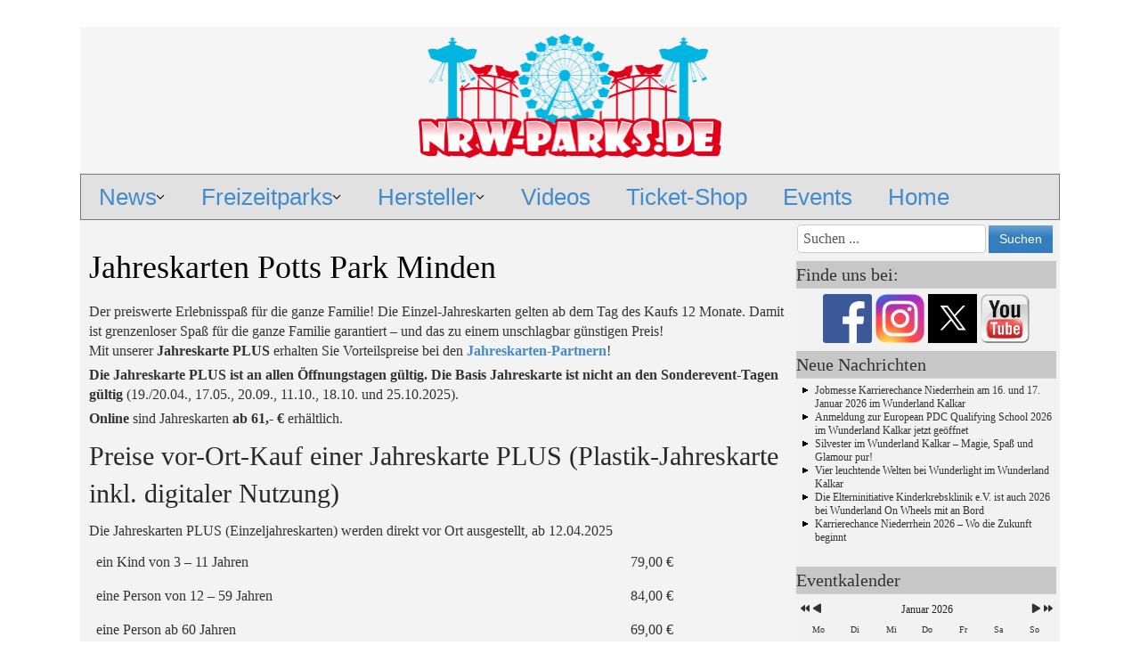

--- FILE ---
content_type: text/html; charset=utf-8
request_url: https://www.nrw-parks.de/potts-park-minden/jahreskarte.html
body_size: 140353
content:
<!DOCTYPE html>
<html xmlns="//www.w3.org/1999/xhtml" xml:lang="de-de" lang="de-de" dir="ltr">
<head>
<!-- Default Consent Mode config -->
<script>
    //<![CDATA[
    window.dataLayer = window.dataLayer || [];
    function gtag(){dataLayer.push(arguments);}
    gtag('consent', 'default', {
        'ad_storage': 'granted',
        'analytics_storage': 'granted',
        'functionality_storage': 'granted',
        'personalization_storage': 'granted',
        'security_storage': 'granted',
        'ad_user_data': 'granted',
        'ad_personalization': 'granted',
        'wait_for_update': 1500
    });
    gtag('consent', 'default', {
        'region': ['AT', 'BE', 'BG', 'HR', 'CY', 'CZ', 'DK', 'EE', 'FI', 'FR', 'DE', 'GR', 'HU', 'IS', 'IE', 'IT', 'LV', 'LI', 'LT', 'LU', 'MT', 'NL', 'NO', 'PL', 'PT', 'RO', 'SK', 'SI', 'ES', 'SE', 'GB', 'CH'],
        'ad_storage': 'denied',
        'analytics_storage': 'denied',
        'functionality_storage': 'denied',
        'personalization_storage': 'denied',
        'security_storage': 'denied',
        'ad_user_data': 'denied',
        'ad_personalization': 'denied',
        'wait_for_update': 1500
    });
    gtag('set', 'ads_data_redaction', true);
    gtag('set', 'url_passthrough', false);
    (function(){
        const s={adStorage:{storageName:"ad_storage",serialNumber:0},analyticsStorage:{storageName:"analytics_storage",serialNumber:1},functionalityStorage:{storageName:"functionality_storage",serialNumber:2},personalizationStorage:{storageName:"personalization_storage",serialNumber:3},securityStorage:{storageName:"security_storage",serialNumber:4},adUserData:{storageName:"ad_user_data",serialNumber:5},adPersonalization:{storageName:"ad_personalization",serialNumber:6}};let c=localStorage.getItem("__lxG__consent__v2");if(c){c=JSON.parse(c);if(c&&c.cls_val)c=c.cls_val;if(c)c=c.split("|");if(c&&c.length&&typeof c[14]!==undefined){c=c[14].split("").map(e=>e-0);if(c.length){let t={};Object.values(s).sort((e,t)=>e.serialNumber-t.serialNumber).forEach(e=>{t[e.storageName]=c[e.serialNumber]?"granted":"denied"});gtag("consent","update",t)}}}
        if(Math.random() < 0.05) {if (window.dataLayer && (window.dataLayer.some(e => e[0] === 'js' && e[1] instanceof Date) || window.dataLayer.some(e => e['event'] === 'gtm.js' && e['gtm.start'] == true ))) {document.head.appendChild(document.createElement('img')).src = "//clickiocdn.com/utr/gtag/?sid=246834";}}
    })();
    //]]>
</script>

<!-- Clickio Consent Main tag -->
<script async type="text/javascript" src="//clickiocmp.com/t/consent_246834.js"></script>
<script async type="text/javascript" src="//clickiocmp.com/t/consent_246834.js"></script>
<script async src="https://pagead2.googlesyndication.com/pagead/js/adsbygoogle.js?client=ca-pub-3934823343621510"
     crossorigin="anonymous"></script>
<script async src="https://www.googletagmanager.com/gtag/js?id=TAG_ID"> </script> <script> window.dataLayer = window.dataLayer || [];
function gtag(){dataLayer.push(arguments);}

gtag('js', new Date());
gtag('config', 'TAG_ID');
</script>
<meta charset="utf-8">
	<meta name="author" content="Redaktion">
	<meta name="description" content="Alle Informationen und Preise zu den Jahreskarten im potts park Minden.">
	<meta name="generator" content="Joomla! - Open Source Content Management">
	<title>Jahreskarte - potts park Minden – NRW-Parks.de</title>
	<link href="https://www.nrw-parks.de/potts-park-minden/jahreskarte.html" rel="canonical">
	<link href="https://www.nrw-parks.de/such-ergebnis.html?id=2296&amp;format=opensearch" rel="search" title="Suchen NRW-Parks.de" type="application/opensearchdescription+xml">
	<link href="/favicon.ico" rel="icon" type="image/vnd.microsoft.icon">
<link href="/media/vendor/joomla-custom-elements/css/joomla-alert.min.css?0.4.1" rel="stylesheet">
	<link href="/media/com_icagenda/icicons/style.css?1a7945" rel="stylesheet">
	<link href="/templates/2023.2/css/bootstrap.css" rel="stylesheet">
	<link href="/templates/2023.2/css/template.css" rel="stylesheet">
	<link href="/media/vendor/fontawesome-free/css/fontawesome.min.css" rel="stylesheet">
	<link href="/media/system/css/joomla-fontawesome.min.css" rel="stylesheet">
	<link href="/components/com_icagenda/themes/packs/default/css/default_module.css" rel="stylesheet">
	<style>
@media screen and (min-width:1201px){


}

@media screen and (min-width:769px) and (max-width:1200px){


}

@media screen and (min-width:481px) and (max-width:768px){


}

@media screen and (max-width:480px){



	#ictip a.close {
		padding-right:15px;
	}

}
</style>
<script src="/media/vendor/jquery/js/jquery.min.js?3.7.1"></script>
	<script src="/media/legacy/js/jquery-noconflict.min.js?504da4"></script>
	<script type="application/json" class="joomla-script-options new">{"joomla.jtext":{"ERROR":"Fehler","MESSAGE":"Nachricht","NOTICE":"Hinweis","WARNING":"Warnung","JCLOSE":"Schließen","JOK":"OK","JOPEN":"Öffnen"},"system.paths":{"root":"","rootFull":"https:\/\/www.nrw-parks.de\/","base":"","baseFull":"https:\/\/www.nrw-parks.de\/"},"csrf.token":"bd51e6c96d0e928313d224533bf4d642"}</script>
	<script src="/media/system/js/core.min.js?a3d8f8"></script>
	<script src="/media/system/js/messages.min.js?9a4811" type="module"></script>
	<script src="https://www.nrw-parks.de//templates/2023.2/js/jui/popper.min.js"></script>
	<script src="https://www.nrw-parks.de//templates/2023.2/js/jui/bootstrap.min.js"></script>
	<script src="https://www.nrw-parks.de/templates/2023.2/js/totop.js"></script>
	<script src="https://www.nrw-parks.de/templates/2023.2/js/tt_animation.js"></script>
	<script src="https://www.nrw-parks.de/templates/2023.2/js/customjs.js"></script>
	<script src="https://www.nrw-parks.de/templates/2023.2/js/height.js"></script>
	<script src="/modules/mod_iccalendar/js/jQuery.highlightToday.min.js?1a7945"></script>
	<script type="application/ld+json">{"@context":"https://schema.org","@graph":[{"@type":"Organization","@id":"https://www.nrw-parks.de/#/schema/Organization/base","name":"NRW-Parks.de","url":"https://www.nrw-parks.de/"},{"@type":"WebSite","@id":"https://www.nrw-parks.de/#/schema/WebSite/base","url":"https://www.nrw-parks.de/","name":"NRW-Parks.de","publisher":{"@id":"https://www.nrw-parks.de/#/schema/Organization/base"}},{"@type":"WebPage","@id":"https://www.nrw-parks.de/#/schema/WebPage/base","url":"https://www.nrw-parks.de/potts-park-minden/jahreskarte.html","name":"Jahreskarte - potts park Minden – NRW-Parks.de","description":"Alle Informationen und Preise zu den Jahreskarten im potts park Minden.","isPartOf":{"@id":"https://www.nrw-parks.de/#/schema/WebSite/base"},"about":{"@id":"https://www.nrw-parks.de/#/schema/Organization/base"},"inLanguage":"de-DE"},{"@type":"Article","@id":"https://www.nrw-parks.de/#/schema/com_content/article/2296","name":"Jahreskarten Potts Park Minden","headline":"Jahreskarten Potts Park Minden","inLanguage":"de-DE","isPartOf":{"@id":"https://www.nrw-parks.de/#/schema/WebPage/base"}}]}</script>
	<script>
		jQuery(document).ready(function(){
			jQuery("#mod_iccalendar_618").highlightToday("show_today");
		});
	</script>
	<link href="https://www.nrw-parks.de/potts-park-minden/jahreskarte.html" rel="canonical" data-placedby="Crusco Canonical URL">

<meta name="viewport" content="width=device-width, initial-scale=1">
<style type="text/css">
@media (min-width:1024px){header .ttr_title_style, header .ttr_title_style a, header .ttr_title_style a:link, header .ttr_title_style a:visited, header .ttr_title_style a:hover {
font-size:28px;
}
.ttr_slogan_style {
font-size:16px;
}
h1.ttr_block_heading, h2.ttr_block_heading, h3.ttr_block_heading, h4.ttr_block_heading, h5.ttr_block_heading, h6.ttr_block_heading, p.ttr_block_heading {
font-size:20px;
color: #333333;}
h1.ttr_verticalmenu_heading, h2.ttr_verticalmenu_heading, h3.ttr_verticalmenu_heading, h4.ttr_verticalmenu_heading, h5.ttr_verticalmenu_heading, h6.ttr_verticalmenu_heading, p.ttr_verticalmenu_heading {
font-size:14px;
color: #333333;}
footer#ttr_footer #ttr_copyright a:not(.btn),#ttr_copyright a {
font-size:px;
}
#ttr_footer_designed_by_links span#ttr_footer_designed_by {
font-size:px;
}
 footer#ttr_footer #ttr_footer_designed_by_links a:not(.btn) , footer#ttr_footer_designed_by_links a:link:not(.btn), footer#ttr_footer_designed_by_links a:visited:not(.btn), footer#ttr_footer_designed_by_links a:hover:not(.btn) {
font-size:px;
}
}
}
</style>
<style type="text/css"></style><!--[if lte IE 8]>
<link rel="stylesheet"  href="/templates/2023.2/css/menuie.css" type="text/css"/>
<link rel="stylesheet"  href="/templates/2023.2/css/vmenuie.css" type="text/css"/>
<![endif]-->
<!--[if IE 7]>
<style type="text/css" media="screen">
#ttr_vmenu_items  li.ttr_vmenu_items_parent {display:inline;}
</style>
<![endif]-->
<!--[if lt IE 9]>
$doc->addScript($template_path.'/js/html5shiv.js');
$doc->addScript($template_path.'/js/respond.js');
<![endif]-->
</head>
<body  class="jahreskarte blog-wp"><div class="totopshow">
<a href="#" class="back-to-top"><img alt="Back to Top" src="https://www.nrw-parks.de/templates/2023.2/images/gototop.png"/></a>
</div>
<div class="margin_collapsetop"></div>
<div class="margin_collapsetop"></div>
<div id="ttr_page" class="container">
<div class="ttr_banner_header">
</div>
<div class="margin_collapsetop"></div>
<header id="ttr_header">
<div class="margin_collapsetop"></div>
<div id="ttr_header_inner">
<div class="ttr_header_element_alignment container">
<div class="ttr_images_container">
</div>
</div>
<div class="ttr_images_container">
<div class="headerforeground01 ">
</div>
<div class="ttr_header_logo ">
</div>
</div>
</div>
</header>
<div class="ttr_banner_header">
</div>
<div class="ttr_banner_menu">
</div>
<div class="margin_collapsetop"></div>
<div id="ttr_menu"> 
<div class="margin_collapsetop"></div>
<nav class="navbar-default navbar-expand-md navbar">
<div id="ttr_menu_inner_in">
<div class="ttr_menu_element_alignment container">
</div>
<div id="navigationmenu">
<div class="navbar-header">
<button id="nav-expander" data-target=".nav-menu" data-toggle="collapse" class="navbar-toggle" type="button">
<span class="ttr_menu_toggle_button">
<span class="sr-only">
</span>
<span class="icon-bar navbar-toggler-icon">
</span>
<span class="icon-bar navbar-toggler-icon">
</span>
<span class="icon-bar navbar-toggler-icon">
</span>
</span>
<span class="ttr_menu_button_text">
Menu
</span>
</button>
</div>
<div id="nav_menu" class="menu-center collapse navbar-collapse nav-menu">
<ul class="ttr_menu_items nav navbar-nav navbar-left-nav ">
<li class="ttr_menu_items_parent dropdown"><span
   class="ttr_menu_items_parent_link_arrow separator "  >News</span>
<hr class="horiz_separator" /><ul role="menu" class="child dropdown-menu"><li ><a  href="/news/wunderland-kalkar-karrierechance-niederrhein-2705.html"  ><span class="menuchildicon"></span>Jobmesse Karrierechance Niederrhein am 16. und 17. Januar 2026 im Wunderland Kalkar</a><hr class="separator" /></li><li ><a  href="/news/wunderland-kalkar-anmeldung-pdc-school-2704.html"  ><span class="menuchildicon"></span>Anmeldung zur European PDC Qualifying School 2026 im Wunderland Kalkar jetzt geöffnet</a><hr class="separator" /></li><li ><a  href="/news/wunderland-kalkar-wunderlight-2702.html"  ><span class="menuchildicon"></span>Vier leuchtende Welten bei Wunderlight im Wunderland Kalkar</a><hr class="separator" /></li><li ><a  href="/news/wunderland-kalkar-kinderkrebsklinik-bei-wunderland-on-wheels-2701.html"  ><span class="menuchildicon"></span>Die Elterninitiative Kinderkrebsklinik e.V. ist auch 2026 bei Wunderland On Wheels mit an Bord</a><hr class="separator" /></li><li ><a  href="/news/wunderland-kalkar-karrierechance-niederhein-2699.html"  ><span class="menuchildicon"></span>Karrierechance Niederrhein 2026 – Wo die Zukunft beginnt</a><hr class="separator" /></li><li ><a  href="/news/movie-parks-hollywood-christmas-im-uberblick-2025.html"  ><span class="menuchildicon"></span>Movie Park’s Hollywood Christmas 2025 im Überblick</a><hr class="separator" /></li><li ><a  href="/news/movie-park-germany-hollywood-christmas-neue-expierence-2696.html"  ><span class="menuchildicon"></span>„Movie Park’s Hollywood Christmas“ setzt den Winter festlich in Szene: Neue Momente wie im amerikanischen Weihnachtsfilm warten auf die ganze Familie!</a><hr class="separator" /></li><li ><a  href="/news/wunderland-kalkar-wunderlight-kalkar-2694.html"  ><span class="menuchildicon"></span>In Rekordzeit zum Lichtspektakel: Wunderlight Kalkar nimmt Gestalt an</a><hr class="separator" /></li><li ><a  href="/news/safariland-stukenbrock-seltene-ktrankheit-dipg-2693.html"  ><span class="menuchildicon"></span>Safariland möchte auf die seltene Krankheit DIPG aufmerksam machen und helfen</a><hr class="separator" /></li><li ><a  href="/news/fort-fun-abenteuerland-fort-fear-schlaf-jetzt-nicht-2692.html"  ><span class="menuchildicon"></span>Schlaf. Jetzt. Nicht. - FORT FEAR Horrorland 2025</a><hr class="separator" /></li><li ><a  href="/news/potts-park-minden-halloween-party-2689.html"  ><span class="menuchildicon"></span>Gruselspaß für die ganze Familie: POTZIs Halloween-Party in potts park</a><hr class="separator" /></li><li ><a  href="/news/legoland-discovery-centre-oberhausen-blutspendemobil-2688.html"  ><span class="menuchildicon"></span>Hier wird’s blutig – aber für den guten Zweck</a><hr class="separator" /></li><li ><a  href="/news/phantasialand-die-3-mausketiere-2687.html"  ><span class="menuchildicon"></span>Phantasialand eröffnet Weltneuheit in 4D</a><hr class="separator" /></li><li ><a  href="/news/wunderland-kalkar-wunderlight-ticketvorverkauf-2686.html"  ><span class="menuchildicon"></span>Wunderlight im Wunderland Kalkar – Jetzt Tickets im Vorverkauf sichern</a><hr class="separator" /></li><li ><a  href="/news/fort-fun-abenteuerland-fort-fear-horrorland-2684.html"  ><span class="menuchildicon"></span>FORT FEAR Horrorland 2025 – Neue Attraktionen, neue Albträume und exklusive Highlights zur Halloween-Saison im Sauerland</a><hr class="separator" /></li><li ><a  href="/news/wunderland-kalkar-kids-halloween-2683.html"  ><span class="menuchildicon"></span>Gänsehaut beim Kids-Halloween im Wunderland Kalkar</a><hr class="separator" /></li><li ><a  href="/news/movie-park-germany-hhf-infos-2682.html"  ><span class="menuchildicon"></span>Movie Park Germany läutet die dunkelste Zeit des Jahres ein: Das Halloween Horror Festival öffnet die Tore zur Hölle!</a><hr class="separator" /></li><li ><a  href="/news/fort-fun-abenteuerland-mexican-summer-2676.html"  ><span class="menuchildicon"></span>Mexican Summer im Freizeitpark FORT FUN Abenteuerland</a><hr class="separator" /></li><li ><a  href="/news/legoland-discovery-centre-oberhausen-eifelturm-2675.html"  ><span class="menuchildicon"></span>Der Eiffelturm steht jetzt in Oberhausen – aus LEGO® und mit ganz viel Liebe gebaut</a><hr class="separator" /></li><li ><a  href="/news/movie-park-germany-jubilaeumsjahr-erste-infos-2674.html"  ><span class="menuchildicon"></span>Movie Park Germany enthüllt erste Infos zur Saison 2026</a><hr class="separator" /></li><li ><a  href="/news/phantasialand-drei-neue-erlebnisse-2672.html"  ><span class="menuchildicon"></span>Phantasialand eröffnet drei neue Erlebnisse für die Familie</a><hr class="separator" /></li><li ><a  href="/news/legoland-discovery-centre-oberhausen-verkehrserziehung-2671.html"  ><span class="menuchildicon"></span>Verkehrserziehung zum Anfassen im LEGOLAND® Discovery Centre Oberhausen</a><hr class="separator" /></li><li ><a  href="/news/potts-park-minden-neue-achterbahn-2668.html"  ><span class="menuchildicon"></span>Neue Achterbahn in potts park Minden eröffnet</a><hr class="separator" /></li><li ><a  href="/news/fort-fun-abenteuerland-bus-shuttle-2667.html"  ><span class="menuchildicon"></span>FORT FUN Abenteuerland startet Bus-Shuttle vom Bahnhof Bestwig</a><hr class="separator" /></li><li ><a  href="/news/fort-fun-abenteuerland-exklusive-erlebnisangebote-2664.html"  ><span class="menuchildicon"></span>Exklusive Erlebnisangebote im FORT FUN: Lokführer-Erlebnis, Dinner im Riesenrad und individuelle Events</a><hr class="separator" /></li><li ><a  href="/news/legoland-discovery-centre-oberhausen-polizei-feuerwehr-2662.html"  ><span class="menuchildicon"></span>Wenn Polizei und Feuerwehr ins LEGOLAND® Discovery Centre Oberhausen kommen</a><hr class="separator" /></li><li ><a  href="/news/movie-park-germany-sommer-scheinwerferlicht-2661.html"  ><span class="menuchildicon"></span>Der Sommer im Movie Park Germany rückt ins Scheinwerferlicht</a><hr class="separator" /></li><li ><a  href="/news/wunderland-kalkar-jubilaeumsspass-2658.html"  ><span class="menuchildicon"></span>Sommer- und Jubiläumsspaß im Wunderland Kalkar</a><hr class="separator" /></li><li ><a  href="/news/movie-park-germany-world-of-dinos-2657.html"  ><span class="menuchildicon"></span>Die Dinosaurier erobern Movie Park Germany</a><hr class="separator" /></li><li ><a  href="/news/fort-fun-abenteuerland-circus-mechanica-2655.html"  ><span class="menuchildicon"></span>Zwei neue Shows, Panoramafahrt und ein erlebnisreicher Sommer im FORT FUN Abenteuerland</a><hr class="separator" /></li><li ><a  href="/news/panorama-park-sauerland-kindertag-und-wildparktag-2651.html"  ><span class="menuchildicon"></span>Feiern, Staunen, Spielen – Panorama Park Sauerland lädt am 1. Juni zum 1. Kindertag ein</a><hr class="separator" /></li><li ><a  href="/news/wunderland-kalkar-on-wheels-2648.html"  ><span class="menuchildicon"></span>Wunderland Kalkar On Wheels macht Menschen glücklich</a><hr class="separator" /></li><li ><a  href="/news/ketteler-hof-autobahnschild-2637.html"  ><span class="menuchildicon"></span>Neues Hinweisschild auf der Autobahn für den Ketteler Hof</a><hr class="separator" /></li><li ><a  href="/news/phantasialand-neue-4d-attraktion-ensteht-2634.html"  ><span class="menuchildicon"></span>Phantasialand Saisonstart 2025 - Neue 4D-Attraktion ensteht</a><hr class="separator" /></li></ul></li><li class="ttr_menu_items_parent dropdown"><span
   class="ttr_menu_items_parent_link_arrow separator "  >Freizeitparks</span>
<hr class="horiz_separator" /><ul role="menu" class="child dropdown-menu"><li class="dropdown dropdown-submenu"><span
   class="separate subchild dropdown-toggle " data-toggle="dropdown" >Alpenpark Neuss</span>
<hr class="separator" /><ul role="menu" class="dropdown-menu sub-menu menu-dropdown-styles"><li ><a  href="https://www.nrw-parks.de/alpenpark-neuss/murmels-abenteuer-alm.html"  ><span class="menuchildicon"></span>Abenteuer Alm (NEU 2025)</a><hr class="separator" /></li><li ><a  href="/alpenpark-neuss/jever-fun-skihalle-neuss.html"  ><span class="menuchildicon"></span>JEVER FUN Skihalle Neuss</a><hr class="separator" /></li><li ><a  href="/alpenpark-neuss/almgolf.html"  ><span class="menuchildicon"></span>Almgolf</a><hr class="separator" /></li><li ><a  href="/alpenpark-neuss/funfussball.html"  ><span class="menuchildicon"></span>FunFußball</a><hr class="separator" /></li><li ><a  href="/shop/ticket-shop.html"  ><span class="menuchildicon"></span>Ticket Shop</a><hr class="separator" /></li><li ><a  href="/alpenpark-neuss/anfahrt.html"  ><span class="menuchildicon"></span>Anfahrt</a><hr class="separator" /></li><li ><a  href="/alpenpark-neuss/wetter.html"  ><span class="menuchildicon"></span>Wetter</a><hr class="separator" /></li><li class="dropdown dropdown-submenu"><span
   class="separate subchild dropdown-toggle " data-toggle="dropdown" >Übernachtung/Hotels</span>
<hr class="separator" /><ul role="menu" class="dropdown-menu sub-menu menu-dropdown-styles"><li class="dropdown dropdown-submenu"><a  class="subchild dropdown-toggle " href="/alpenpark-neuss/hotel-fire-ice.html" data-toggle="dropdown" ><span class="menuchildicon"></span>Hotel Fire &amp; Ice</a><hr class="separator" /><ul role="menu" class="dropdown-menu sub-menu menu-dropdown-styles"><li ><a  href="/alpenpark-neuss/hotel-fire-ice-zimmer-preise.html"  ><span class="menuchildicon"></span>Zimmer und Preise</a><hr class="separator" /></li><li ><a  href="/alpenpark-neuss/hotel-fire-ice-themenzimmer-preise.html"  ><span class="menuchildicon"></span>Themenzimmer und Preise</a><hr class="separator" /></li><li ><a  href="/alpenpark-neuss/hotel-fire-ice-suiten-preise.html"  ><span class="menuchildicon"></span>Suiten und Preise</a><hr class="separator" /></li><li ><a  href="/alpenpark-neuss/hotel-fire-fruehstueck.html"  ><span class="menuchildicon"></span>Frühstück</a><hr class="separator" /></li><li ><a  href="/alpenpark-neuss/hotel-fire-wellness.html"  ><span class="menuchildicon"></span>Wellness</a><hr class="separator" /></li></ul></li><li class="dropdown dropdown-submenu"><a  class="subchild dropdown-toggle " href="/alpenpark-neuss/baumchalets.html" data-toggle="dropdown" ><span class="menuchildicon"></span>BaumChalets</a><hr class="separator" /><ul role="menu" class="dropdown-menu sub-menu menu-dropdown-styles"><li ><a  href="/alpenpark-neuss/baumchalets-zimmer-preise.html"  ><span class="menuchildicon"></span>Chalets und Preise</a><hr class="separator" /></li></ul></li></ul></li></ul></li><li class="dropdown dropdown-submenu"><span
   class="separate subchild dropdown-toggle " data-toggle="dropdown" >FORT FUN Abenteuerland</span>
<hr class="separator" /><ul role="menu" class="dropdown-menu sub-menu menu-dropdown-styles"><li ><a  href="/fort-fun-abenteuerland/fort-fun-abenteuerland.html"  ><span class="menuchildicon"></span>das FORT FUN Abenteuerland – Näher als du denkst!</a><hr class="separator" /></li><li ><a  href="/fort-fun-abenteuerland/geschichte.html"  ><span class="menuchildicon"></span>Geschichte</a><hr class="separator" /></li><li class="dropdown dropdown-submenu"><span
   class="separate subchild dropdown-toggle " data-toggle="dropdown" >Attraktionen</span>
<hr class="separator" /><ul role="menu" class="dropdown-menu sub-menu menu-dropdown-styles"><li ><a  href="/fort-fun-abenteuerland/achterbahnen.html"  ><span class="menuchildicon"></span>Achterbahnen</a><hr class="separator" /></li><li ><a  href="/fort-fun-abenteuerland/wasserattraktion.html"  ><span class="menuchildicon"></span>Wasserattraktionen</a><hr class="separator" /></li><li ><a  href="/fort-fun-abenteuerland/kinderattraktionen.html"  ><span class="menuchildicon"></span>Kinderattraktionen</a><hr class="separator" /></li><li ><a  href="/fort-fun-abenteuerland/weitere-attraktionen.html"  ><span class="menuchildicon"></span>Weitere Attraktionen</a><hr class="separator" /></li><li ><a  href="/fort-fun-abenteuerland/fort-fun-labs.html"  ><span class="menuchildicon"></span>FORT FUN L.A.B.S.</a><hr class="separator" /></li></ul></li><li ><a  href="/fort-fun-abenteuerland/shows.html"  ><span class="menuchildicon"></span>Shows</a><hr class="separator" /></li><li ><a  href="/freizeitparks/fort-fun-abenteuerland/fort-fun-abenteuerland-events-veranstaltungen.html"  ><span class="menuchildicon"></span>Veranstaltungen und Events</a><hr class="separator" /></li><li class="dropdown dropdown-submenu"><span
   class="separate subchild dropdown-toggle " data-toggle="dropdown" >FORT FEAR Horrorland 2025</span>
<hr class="separator" /><ul role="menu" class="dropdown-menu sub-menu menu-dropdown-styles"><li ><a  href="/fort-fear-horrorland/fort-fear-horrorland.html"  ><span class="menuchildicon"></span>das FORT FEAR Horroland</a><hr class="separator" /></li><li ><a  href="/fort-fear-horrorland/attraktionen.html"  ><span class="menuchildicon"></span>Mazes</a><hr class="separator" /></li><li ><a  href="/fort-fear-horrorland/show.html"  ><span class="menuchildicon"></span>Shows</a><hr class="separator" /></li><li ><a  href="/fort-fear-horrorland/attraktionen-im-flutlicht.html"  ><span class="menuchildicon"></span>Attraktionen im Dunkeln</a><hr class="separator" /></li><li ><a  href="/fort-fear-horrorland/hallow-eve-special.html"  ><span class="menuchildicon"></span>Hallow Eve Special</a><hr class="separator" /></li><li ><a  href="/fort-fear-horrorland/familien-halloween.html"  ><span class="menuchildicon"></span>KidsOween (Kinder-Halloween)</a><hr class="separator" /></li><li ><a  href="/fort-fear-horrorland/oeffnungszeiten.html"  ><span class="menuchildicon"></span>Öffnungszeiten 2025</a><hr class="separator" /></li><li ><a  href="/fort-fear-horrorland/fort-fear-horrorland-eintrittspreise.html"  ><span class="menuchildicon"></span>Eintrittspreise 2025</a><hr class="separator" /></li><li ><a  href="/fort-fear-horrorland/parkplan.html"  ><span class="menuchildicon"></span>Parkplan</a><hr class="separator" /></li><li class="dropdown dropdown-submenu"><span
   class="separate subchild dropdown-toggle " data-toggle="dropdown" >Berichte Vorjahre</span>
<hr class="separator" /><ul role="menu" class="dropdown-menu sub-menu menu-dropdown-styles"><li ><a  href="/news/fort-fun-abenteuerland-somn-2493.html"  ><span class="menuchildicon"></span>FORT FEAR Horrorland 2023</a><hr class="separator" /></li><li ><a  href="/news/fort-fun-abenteuerland-misty-ville-finale-2355.html"  ><span class="menuchildicon"></span>FORT FEAR Horrorland 2021</a><hr class="separator" /></li><li ><a  href="/news/fort-fun-abenteuerland-misty-ville-chapter-4-2293.html"  ><span class="menuchildicon"></span>FORT FEAR Horrorland 2020</a><hr class="separator" /></li><li ><a  href="/news/fort-fun-abenteuerland-misty-ville-chapter-3-2164.html"  ><span class="menuchildicon"></span>FORT FEAR Horrorland 2019</a><hr class="separator" /></li><li ><a  href="/news/fort-fun-abenteuerland-fort-fear-horrorland-10-jahre-2037.html"  ><span class="menuchildicon"></span>FORT FEAR Horrorland 2018</a><hr class="separator" /></li><li ><a  href="/news/fort-fear-horrorland-2017-eine-neue-aera-beginnt.html"  ><span class="menuchildicon"></span>FORT FEAR Horrorland 2017</a><hr class="separator" /></li><li ><a  href="/news/fort-fun-abenteuerland-fort-fear-horrorland-2016-1820.html"  ><span class="menuchildicon"></span>FORT FEAR Horrorland 2016</a><hr class="separator" /></li><li ><a  href="/news/fort-fun-abenteuerland-fort-fear-horrorland-daemonen-1729.html"  ><span class="menuchildicon"></span>FORT FEAR Horrorland 2015</a><hr class="separator" /></li><li ><a  href="/news/fort-fun-abenteuerland-fort-fear-horroland-jackies-rueckkehr-1582.html"  ><span class="menuchildicon"></span>FORT FEAR Horrorland 2014</a><hr class="separator" /></li><li ><a  href="/news/fort-fun-abenteuerland-fort-fear-horrorland-rache-der-puppen-1312.html"  ><span class="menuchildicon"></span>FORT FEAR Horrorland 2013</a><hr class="separator" /></li><li ><a  href="/fort-fear-horrorland/fort-fun-abenteuerland-taraumatisiert.html"  ><span class="menuchildicon"></span>FORT FEAR Horrorland 2012</a><hr class="separator" /></li><li ><a  href="/fort-fear-horrorland/bericht-fort-fear-horrorland-2011.html"  ><span class="menuchildicon"></span>FORT FEAR Horrorland 2011</a><hr class="separator" /></li><li ><a  href="/fort-fear-horrorland/bericht-fort-fear-horrorland-2010.html"  ><span class="menuchildicon"></span>FORT FEAR Horrorland 2010</a><hr class="separator" /></li></ul></li></ul></li><li ><a  href="/fort-fun-abenteuerland/fort-fun-oeffnungszeiten.html"  ><span class="menuchildicon"></span>Öffnungszeiten 2025</a><hr class="separator" /></li><li ><a  href="/fort-fun-abenteuerland/fort-fun-eintrittspreise.html"  ><span class="menuchildicon"></span>Eintrittspreise 2025</a><hr class="separator" /></li><li ><a  href="/fort-fun-abenteuerland/jahreskarte.html"  ><span class="menuchildicon"></span>Jahreskarte</a><hr class="separator" /></li><li ><a  href="/fort-fear-horrorland/fort-fear-horrorland-eintrittspreise.html"  ><span class="menuchildicon"></span>FORT FEAR Eintrittspreise 2024</a><hr class="separator" /></li><li ><a  href="/shop/ticket-shop.html"  ><span class="menuchildicon"></span>Ticket Shop</a><hr class="separator" /></li><li ><a  href="/fort-fun-abenteuerland/fort-fun-parkplan.html"  ><span class="menuchildicon"></span>Parkplan</a><hr class="separator" /></li><li ><a  href="/fort-fun-abenteuerland/fort-fun-anfahrt.html"  ><span class="menuchildicon"></span>Anfahrt</a><hr class="separator" /></li><li ><a  href="/fort-fun-abenteuerland/shuttle-bus.html"  ><span class="menuchildicon"></span>Shuttle-Bus</a><hr class="separator" /></li><li ><a  href="/fort-fun-abenteuerland/fort-fun-wetter.html"  ><span class="menuchildicon"></span>Wetter</a><hr class="separator" /></li><li ><a  href="/fort-fun-abenteuerland/fort-fun-abenteuerland-regenversicherung.html"  ><span class="menuchildicon"></span>Regenversicherung</a><hr class="separator" /></li><li ><a  href="/fort-fun-abenteuerland/uebernachtung-davy-crocket-camp.html"  ><span class="menuchildicon"></span>FOR FUN Abenteuercamp/Übernachtung</a><hr class="separator" /></li><li ><a  href="/fort-fun-abenteuerland/horse-shoe-bbq-grillplatz.html"  ><span class="menuchildicon"></span>Horse Shoe BBQ - Grillen wie im Wilden Westen</a><hr class="separator" /></li><li class="dropdown dropdown-submenu"><span
   class="separate subchild dropdown-toggle " data-toggle="dropdown" >FORT FUN Winterwelt</span>
<hr class="separator" /><ul role="menu" class="dropdown-menu sub-menu menu-dropdown-styles"><li ><a  href="/fort-fun-winterwelt/alpin.html"  ><span class="menuchildicon"></span>Alpin</a><hr class="separator" /></li><li ><a  href="/fort-fun-winterwelt/snowboard.html"  ><span class="menuchildicon"></span>Snowboard</a><hr class="separator" /></li><li ><a  href="/fort-fun-winterwelt/rodeln.html"  ><span class="menuchildicon"></span>Rodeln</a><hr class="separator" /></li><li ><a  href="/fort-fun-winterwelt/skiverleih.html"  ><span class="menuchildicon"></span>Skiverleih</a><hr class="separator" /></li><li ><a  href="/fort-fun-winterwelt/fort-fun-anfahrt.html"  ><span class="menuchildicon"></span>Anfahrt</a><hr class="separator" /></li><li ><a  href="https://fortfun.de/winterwelt" target="_blank"  ><span class="menuchildicon"></span>Öffnungszeiten (Externe Website)</a><hr class="separator" /></li></ul></li><li class="dropdown dropdown-submenu"><span
   class="separate subchild dropdown-toggle " data-toggle="dropdown" >Berichte</span>
<hr class="separator" /><ul role="menu" class="dropdown-menu sub-menu menu-dropdown-styles"><li ><a  href="/news/fort-fun-abenteuerland-preopening-2225.html"  ><span class="menuchildicon"></span>Saison 2020 - Mit genehmigten Hygienekonzept startet das FORT FUN Abenteuerland in die Saison</a><hr class="separator" /></li><li ><a  href="/news/fort-fun-abenteuerland-dinosaurier-2006.html"  ><span class="menuchildicon"></span>Urzeitgiganten im FORT FUN Abenteuerland</a><hr class="separator" /></li><li ><a  href="/news/fort-fun-abenteuerland-neuer-besitzer-stellt-sich-vor-1863.html"  ><span class="menuchildicon"></span>Der neue FORT FUN Besitzer Looping stellt sich vor</a><hr class="separator" /></li><li ><a  href="/news/fort-fun-abenteuerland-verkauft-an-looping-gruppe-1861.html"  ><span class="menuchildicon"></span>Compagnie des Alpes verkauft Freizeitpark FORT FUN an Looping Gruppe</a><hr class="separator" /></li><li ><a  href="/news/fort-fun-abenteuerland-track-correction-speedsnake-1362.html"  ><span class="menuchildicon"></span>Aus Alt wird Neu: Projekt SpeedSnake</a><hr class="separator" /></li><li ><a  href="/news/fort-fun-abenteuerland-dein-freiheitpark-1763.html"  ><span class="menuchildicon"></span>Saison 2016 - Dein Freiheitpark</a><hr class="separator" /></li><li ><a  href="/news/fort-fun-abenteuerland-comeback-1429.html"  ><span class="menuchildicon"></span>Saison 2014 - Ein Comeback jagt das Nächste</a><hr class="separator" /></li><li ><a  href="/news/fort-fun-abenteuerland-freizeitpark-im-umbruch-1186.html"  ><span class="menuchildicon"></span>Saison 2013 - Ein Freizeitpark im Umbruch</a><hr class="separator" /></li><li ><a  href="/news/fort-fun-abenteuerland-jetzt-erst-recht.html"  ><span class="menuchildicon"></span>Saison 2012 - Rückkehr zur CDA</a><hr class="separator" /></li><li ><a  href="/fort-fun-abenteuerland/saisonstart-2011.html"  ><span class="menuchildicon"></span>Saison 2011</a><hr class="separator" /></li><li class="dropdown dropdown-submenu"><span
   class="separate subchild dropdown-toggle " data-toggle="dropdown" >FORT FEAR Horrorland</span>
<hr class="separator" /><ul role="menu" class="dropdown-menu sub-menu menu-dropdown-styles"><li ><a  href="/news/fort-fun-abenteuerland-somn-2493.html"  ><span class="menuchildicon"></span>FORT FEAR Horrorland 2023</a><hr class="separator" /></li><li ><a  href="/news/fort-fun-abenteuerland-misty-ville-finale-2355.html"  ><span class="menuchildicon"></span>FORT FEAR Horrorland 2021</a><hr class="separator" /></li><li ><a  href="/news/fort-fun-abenteuerland-misty-ville-chapter-4-2293.html"  ><span class="menuchildicon"></span>FORT FEAR Horrorland 2020</a><hr class="separator" /></li><li ><a  href="/news/fort-fun-abenteuerland-misty-ville-chapter-3-2164.html"  ><span class="menuchildicon"></span>FORT FEAR Horrorland 2019</a><hr class="separator" /></li><li ><a  href="/news/fort-fun-abenteuerland-fort-fear-horrorland-10-jahre-2037.html"  ><span class="menuchildicon"></span>FORT FEAR Horrorland 2018</a><hr class="separator" /></li><li ><a  href="/news/fort-fear-horrorland-2017-eine-neue-aera-beginnt.html"  ><span class="menuchildicon"></span>FORT FEAR Horrorland 2017</a><hr class="separator" /></li><li ><a  href="/news/fort-fun-abenteuerland-fort-fear-horrorland-2016-1820.html"  ><span class="menuchildicon"></span>FORT FEAR Horrorland 2016</a><hr class="separator" /></li><li ><a  href="/news/fort-fun-abenteuerland-fort-fear-horrorland-daemonen-1729.html"  ><span class="menuchildicon"></span>FORT FEAR Horrorland 2015</a><hr class="separator" /></li><li ><a  href="/news/fort-fun-abenteuerland-fort-fear-horroland-jackies-rueckkehr-1582.html"  ><span class="menuchildicon"></span>FORT FEAR Horrorland 2014</a><hr class="separator" /></li><li ><a  href="/news/fort-fun-abenteuerland-fort-fear-horrorland-rache-der-puppen-1312.html"  ><span class="menuchildicon"></span>FORT FEAR Horrorland 2013</a><hr class="separator" /></li><li ><a  href="/fort-fear-horrorland/fort-fun-abenteuerland-taraumatisiert.html"  ><span class="menuchildicon"></span>FORT FEAR Horrorland 2012</a><hr class="separator" /></li><li ><a  href="/fort-fear-horrorland/bericht-fort-fear-horrorland-2011.html"  ><span class="menuchildicon"></span>FORT FEAR Horrorland 2011</a><hr class="separator" /></li><li ><a  href="/fort-fear-horrorland/bericht-fort-fear-horrorland-2010.html"  ><span class="menuchildicon"></span>FORT FEAR Horrorland 2010</a><hr class="separator" /></li></ul></li></ul></li></ul></li><li class="dropdown dropdown-submenu"><span
   class="separate subchild dropdown-toggle " data-toggle="dropdown" >Freizeitpark Sommerrodelbahn</span>
<hr class="separator" /><ul role="menu" class="dropdown-menu sub-menu menu-dropdown-styles"><li ><a  href="/freizeitpark-sommerrodelbahn/geschichte.html"  ><span class="menuchildicon"></span>Geschichte</a><hr class="separator" /></li><li ><a  href="/freizeitpark-sommerrodelbahn/sommerrodelbahn.html"  ><span class="menuchildicon"></span>Sommerrodelbahn</a><hr class="separator" /></li><li ><a  href="/freizeitpark-sommerrodelbahn/maerchenwald.html"  ><span class="menuchildicon"></span>Märchenwald</a><hr class="separator" /></li><li ><a  href="/freizeitpark-sommerrodelbahn/reise-um-die-welt.html"  ><span class="menuchildicon"></span>Reise um die Welt</a><hr class="separator" /></li><li class="dropdown dropdown-submenu"><span
   class="separate subchild dropdown-toggle " data-toggle="dropdown" >Freizeitpark</span>
<hr class="separator" /><ul role="menu" class="dropdown-menu sub-menu menu-dropdown-styles"><li ><a  href="/freizeitpark-sommerrodelbahn/abenteuerspielplatz.html"  ><span class="menuchildicon"></span>Abenteuerspielplatz</a><hr class="separator" /></li><li ><a  href="/freizeitpark-sommerrodelbahn/oldtimer-express.html"  ><span class="menuchildicon"></span>Oldtimer-Express</a><hr class="separator" /></li><li ><a  href="/freizeitpark-sommerrodelbahn/autoscooter.html"  ><span class="menuchildicon"></span>Autoscooter</a><hr class="separator" /></li><li ><a  href="/freizeitpark-sommerrodelbahn/verpflegung.html"  ><span class="menuchildicon"></span>Verpflegung</a><hr class="separator" /></li></ul></li><li ><a  href="https://www.sommerrodelbahn.de/de_DE/der-park/park/unsere-oeffnungszeiten.html" target="_blank"  ><span class="menuchildicon"></span>Öffnungszeiten 2025 (externer Link)</a><hr class="separator" /></li><li ><a  href="https://www.sommerrodelbahn.de/de_DE/der-park/park/eintrittspreise.html" target="_blank"  ><span class="menuchildicon"></span>Eintrittspreise 2025 (externer Link)</a><hr class="separator" /></li><li ><a  href="/freizeitpark-sommerrodelbahn/anfahrt.html"  ><span class="menuchildicon"></span>Anfahrt</a><hr class="separator" /></li><li ><a  href="/freizeitpark-sommerrodelbahn/wetter.html"  ><span class="menuchildicon"></span>Wetter</a><hr class="separator" /></li></ul></li><li class="dropdown dropdown-submenu"><span
   class="separate subchild dropdown-toggle " data-toggle="dropdown" >Irrland</span>
<hr class="separator" /><ul role="menu" class="dropdown-menu sub-menu menu-dropdown-styles"><li ><a  href="/irrland/viel-spass-fuer-wenig-geld.html"  ><span class="menuchildicon"></span>Viel Spaß für wenig Geld</a><hr class="separator" /></li><li class="dropdown dropdown-submenu"><span
   class="separate subchild dropdown-toggle " data-toggle="dropdown" >Attraktionen</span>
<hr class="separator" /><ul role="menu" class="dropdown-menu sub-menu menu-dropdown-styles"><li ><a  href="/irrland/attraktionen-irrland-west.html"  ><span class="menuchildicon"></span>Attraktionen Irrland West</a><hr class="separator" /></li><li ><a  href="/irrland/attraktionen-irrland-sued.html"  ><span class="menuchildicon"></span>Attraktionen Irrland Süd</a><hr class="separator" /></li><li ><a  href="/irrland/attraktionen-irrland-nord.html"  ><span class="menuchildicon"></span>Attraktionen Irrland Nord</a><hr class="separator" /></li></ul></li><li ><a  href="/irrland/irrland-oeffnungszeiten.html"  ><span class="menuchildicon"></span>Öffnungszeiten 2025</a><hr class="separator" /></li><li ><a  href="/irrland/irrland-eintrittspreise.html"  ><span class="menuchildicon"></span>Eintrittspreise 2025</a><hr class="separator" /></li><li ><a  href="/shop/ticket-shop.html"  ><span class="menuchildicon"></span>Ticket Shop</a><hr class="separator" /></li><li ><a  href="/irrland/ausweispflicht-jugendliche.html"  ><span class="menuchildicon"></span>Wichtige Hinweise für Jugendliche</a><hr class="separator" /></li><li ><a  href="/irrland/irrland-wetter.html"  ><span class="menuchildicon"></span>Wetter</a><hr class="separator" /></li><li ><a  href="/irrland/irrland-parkplan.html"  ><span class="menuchildicon"></span>Parkplan</a><hr class="separator" /></li><li ><a  href="/irrland/irrland-anfahrt.html"  ><span class="menuchildicon"></span>Anfahrt</a><hr class="separator" /></li><li ><a  href="/irrland/video.html"  ><span class="menuchildicon"></span>Video</a><hr class="separator" /></li></ul></li><li ><span
  class="separate "  >Karl's Erlebnis-Dorf Oberhausen (ab Juni 2026)</span>
<hr class="separator" /></li><li class="dropdown dropdown-submenu"><span
   class="separate subchild dropdown-toggle " data-toggle="dropdown" >Ketteler Hof</span>
<hr class="separator" /><ul role="menu" class="dropdown-menu sub-menu menu-dropdown-styles"><li ><a  href="/ketteler-hof/ketteler-hof.html"  ><span class="menuchildicon"></span>der Ketteler Hof</a><hr class="separator" /></li><li ><a  href="/ketteler-hof/geschichte.html"  ><span class="menuchildicon"></span>Geschichte</a><hr class="separator" /></li><li class="dropdown dropdown-submenu"><span
   class="separate subchild dropdown-toggle " data-toggle="dropdown" >Attraktionen und Spielbereiche</span>
<hr class="separator" /><ul role="menu" class="dropdown-menu sub-menu menu-dropdown-styles"><li ><a  href="/ketteler-hof/attraktionen-outdoor.html"  ><span class="menuchildicon"></span>Outdoor</a><hr class="separator" /></li><li ><a  href="/ketteler-hof/attraktionen-indoor.html"  ><span class="menuchildicon"></span>Indoor</a><hr class="separator" /></li></ul></li><li ><a  href="/ketteler-hof/indoor.html"  ><span class="menuchildicon"></span>Ketteler Hof Indoor</a><hr class="separator" /></li><li ><a  href="/ketteler-hof/attraktionen-tiere-im-park.html"  ><span class="menuchildicon"></span>Tiere im Park</a><hr class="separator" /></li><li ><a  href="/ketteler-hof/ketteler-hof-oeffnungszeiten.html"  ><span class="menuchildicon"></span>Öffnungszeiten 2025/2026</a><hr class="separator" /></li><li ><a  href="/ketteler-hof/ketteler-hof-eintrittspreise.html"  ><span class="menuchildicon"></span>Eintrittspreise 2025/2026</a><hr class="separator" /></li><li ><a  href="/ketteler-hof/jahreskarte.html"  ><span class="menuchildicon"></span>Jahreskarten und Saisonkarten</a><hr class="separator" /></li><li ><a  href="/ketteler-hof/ketteler-hof-parkplan.html"  ><span class="menuchildicon"></span>Parkplan</a><hr class="separator" /></li><li ><a  href="/ketteler-hof/ketteler-hof-anfahrt.html"  ><span class="menuchildicon"></span>Anfahrt</a><hr class="separator" /></li><li ><a  href="/ketteler-hof/ketteler-hof-wetter.html"  ><span class="menuchildicon"></span>Wetter</a><hr class="separator" /></li></ul></li><li class="dropdown dropdown-submenu"><span
   class="separate subchild dropdown-toggle " data-toggle="dropdown" >LEGOLAND® Discovery Centre</span>
<hr class="separator" /><ul role="menu" class="dropdown-menu sub-menu menu-dropdown-styles"><li ><a  href="/legoland-discovery-centre-oberhausen/die-groesste-lego-steine-box-der-welt.html"  ><span class="menuchildicon"></span>Die größte LEGO® Steine Box der Welt</a><hr class="separator" /></li><li class="dropdown dropdown-submenu"><span
   class="separate subchild dropdown-toggle " data-toggle="dropdown" >Attraktionen</span>
<hr class="separator" /><ul role="menu" class="dropdown-menu sub-menu menu-dropdown-styles"><li ><a  href="/legoland-discovery-centre-oberhausen/lego-fabrik-show.html"  ><span class="menuchildicon"></span>LEGO Fabrik Show</a><hr class="separator" /></li><li ><a  href="/legoland-discovery-centre-oberhausen/lego-friends.html"  ><span class="menuchildicon"></span>LEGO Marktplatz</a><hr class="separator" /></li><li ><a  href="/legoland-discovery-centre-oberhausen/lego-ninjago-laser-training-camp.html"  ><span class="menuchildicon"></span>LEGO Ninjago Laserlabyrinth</a><hr class="separator" /></li><li ><a  href="/legoland-discovery-centre-oberhausen/lego-miniland.html"  ><span class="menuchildicon"></span>LEGO Miniland</a><hr class="separator" /></li><li ><a  href="/legoland-discovery-centre-oberhausen/merlins-zauberschueler.html"  ><span class="menuchildicon"></span>Merlins Zauberschüler (Fahrattraktion)</a><hr class="separator" /></li><li ><a  href="/legoland-discovery-centre-oberhausen/bau-und-test-centre.html"  ><span class="menuchildicon"></span>Bau &amp; Test</a><hr class="separator" /></li><li ><a  href="/legoland-discovery-centre-oberhausen/koenigliches-abenteuer.html"  ><span class="menuchildicon"></span>Königliches Abenteuer (Fahrattraktion)</a><hr class="separator" /></li><li ><a  href="/legoland-discovery-centre-oberhausen/lego-studios-4d-kino.html"  ><span class="menuchildicon"></span>LEGO Studios 4D Kino</a><hr class="separator" /></li><li ><a  href="/legoland-discovery-centre-oberhausen/modellbau-workshop.html"  ><span class="menuchildicon"></span>Modellbau Workshop</a><hr class="separator" /></li><li ><a  href="/legoland-discovery-centre-oberhausen/legoland-discovery-centre-shop.html"  ><span class="menuchildicon"></span>LEGOLAND Discovery Centre Shop</a><hr class="separator" /></li></ul></li><li ><a  href="/freizeitparks/legoland-discovery-centre-oberhausen/legoland-discovery-centre-oberhausen-events-veranstaltungen.html"  ><span class="menuchildicon"></span>Veranstaltungen und Events</a><hr class="separator" /></li><li ><a  href="/legoland-discovery-centre-oberhausen/oeffnungszeiten.html"  ><span class="menuchildicon"></span>Öffnungszeiten 2025</a><hr class="separator" /></li><li ><a  href="/legoland-discovery-centre-oberhausen/eintrittspreise.html"  ><span class="menuchildicon"></span>Eintrittspreise 2025</a><hr class="separator" /></li><li ><a  href="/legoland-discovery-centre-oberhausen/jahreskarte.html"  ><span class="menuchildicon"></span>Jahreskarte</a><hr class="separator" /></li><li ><a  href="/shop/ticket-shop.html"  ><span class="menuchildicon"></span>Ticket Shop</a><hr class="separator" /></li><li ><a  href="/legoland-discovery-centre-oberhausen/anfahrt.html"  ><span class="menuchildicon"></span>Anfahrt</a><hr class="separator" /></li><li ><a  href="/legoland-discovery-centre-oberhausen/wetter.html"  ><span class="menuchildicon"></span>Wetter</a><hr class="separator" /></li><li ><a  href="/legoland-discovery-centre-oberhausen/kindergeburtstag.html"  ><span class="menuchildicon"></span>Kindergeburtstag</a><hr class="separator" /></li><li class="dropdown dropdown-submenu"><span
   class="separate subchild dropdown-toggle " data-toggle="dropdown" >Berichte</span>
<hr class="separator" /><ul role="menu" class="dropdown-menu sub-menu menu-dropdown-styles"><li ><a  href="/news/legoland-discovery-centre-oberhausen-rheinturm-enthuellung-1569.html"  ><span class="menuchildicon"></span>Der Rheinturm aus LEGO ließ die Hüllen fallen</a><hr class="separator" /></li><li class="dropdown dropdown-submenu"><span
   class="separate subchild dropdown-toggle " data-toggle="dropdown" >Umzug von Duisburg nach Oberhausen</span>
<hr class="separator" /><ul role="menu" class="dropdown-menu sub-menu menu-dropdown-styles"><li ><a  href="/news/sea-life-legolanddiscovery-centre-oberhausen-grundsteinlegung-1090.html"  ><span class="menuchildicon"></span>Grundsteinlegung der Sea Life Erweiterung Abenteuer Antarktis und des Legoland Discovery Centre Oberhausen CentrO</a><hr class="separator" /></li><li ><a  href="/news/legoland-discovery-centre-sea-life-baufortschritte-1132.html"  ><span class="menuchildicon"></span>Baufortschritte Legoland Discovery Centre Oberhausen und Wildwasserbahn im Sea Life</a><hr class="separator" /></li><li ><a  href="/news/legoland-discovery-centre-duisburg-letzter-tag-1136.html"  ><span class="menuchildicon"></span>Goodbye Duisburg, Hello again in Oberhausen - das Legoland Discovery Centre zieht um</a><hr class="separator" /></li><li ><a  href="/news/legoland-discovery-centre-oberhausen-ofizielle-eroeffnung-1182.html"  ><span class="menuchildicon"></span>Offizielle Eröffnung des LEGOLAND Discovery Centre Oberhausen</a><hr class="separator" /></li><li ><a  href="/news/legoland-discovery-centre-oberhausen-brick-factor-1142.html"  ><span class="menuchildicon"></span>Brick Factor - das LEGOLAND Discovery Centre sucht seinen Master Model Builder</a><hr class="separator" /></li><li ><a  href="/news/legoland-discovery-centre-oberhausen-presse-preopening-1180.html"  ><span class="menuchildicon"></span>Presse Preopening Legoland Discovery Centre Oberhausen</a><hr class="separator" /></li></ul></li><li ><a  href="/news/legoland-discovery-centre-oberhausen-einweihung-signal-iduna-park-1176.html"  ><span class="menuchildicon"></span>BVB KidsClub und Kinder Kommission weihen SIGNAL IDUNA PARK ein</a><hr class="separator" /></li><li ><a  href="/news/legoland-discovery-centre-oberhausen-lego-star-wars-wochenende-1330.html"  ><span class="menuchildicon"></span>Star Wars Fieber in der größten LEGO Steine Box der Welt</a><hr class="separator" /></li><li class="dropdown dropdown-submenu"><span
   class="separate subchild dropdown-toggle " data-toggle="dropdown" >Sonderausstellung Kölner Dom</span>
<hr class="separator" /><ul role="menu" class="dropdown-menu sub-menu menu-dropdown-styles"><li ><a  href="/legoland-discovery-centre-duisburg/koelner-dom-lego.html"  ><span class="menuchildicon"></span>Kölner Dom aus Lego</a><hr class="separator" /></li><li ><a  href="/legoland-discovery-centre-duisburg/bilder-koelner-dom-lego.html"  ><span class="menuchildicon"></span>Bilder</a><hr class="separator" /></li></ul></li><li class="dropdown dropdown-submenu"><span
   class="separate subchild dropdown-toggle " data-toggle="dropdown" >Eröffnung LEGO® Pirates</span>
<hr class="separator" /><ul role="menu" class="dropdown-menu sub-menu menu-dropdown-styles"><li ><a  href="/legoland-discovery-centre-duisburg/bericht-opening-lego-pirates.html"  ><span class="menuchildicon"></span>Bericht</a><hr class="separator" /></li><li ><a  href="/legoland-discovery-centre-duisburg/technische-daten-lego-pirates.html"  ><span class="menuchildicon"></span>Technische Daten</a><hr class="separator" /></li></ul></li></ul></li></ul></li><li class="dropdown dropdown-submenu"><span
   class="separate subchild dropdown-toggle " data-toggle="dropdown" >Movie Park Germany</span>
<hr class="separator" /><ul role="menu" class="dropdown-menu sub-menu menu-dropdown-styles"><li ><a  href="/movie-park-germany/movie-park-germany-geschichte.html"  ><span class="menuchildicon"></span>Geschichte</a><hr class="separator" /></li><li class="dropdown dropdown-submenu"><span
   class="separate subchild dropdown-toggle " data-toggle="dropdown" >Themenberiche und Attraktionen</span>
<hr class="separator" /><ul role="menu" class="dropdown-menu sub-menu menu-dropdown-styles"><li ><a  href="/movie-park-germany/themenbereich-the-hollywood-street-set-attraktionen.html"  ><span class="menuchildicon"></span>The Hollywood Street Set</a><hr class="separator" /></li><li ><a  href="/movie-park-germany/themenbereich-nickland-attraktionen.html"  ><span class="menuchildicon"></span>Nickelodeonland</a><hr class="separator" /></li><li ><a  href="/movie-park-germany/themenbereich-the-hollywood-studio-set-attraktionen.html"  ><span class="menuchildicon"></span>The Hollywood Studio Set</a><hr class="separator" /></li><li ><a  href="/movie-park-germany/themenbereich-streets-of-new-york-attraktionen.html"  ><span class="menuchildicon"></span>Streets of New York</a><hr class="separator" /></li><li ><a  href="/movie-park-germany/themenbereich-federation-plaza.html"  ><span class="menuchildicon"></span>Federation Plaza</a><hr class="separator" /></li><li ><a  href="/movie-park-germany/themenbereich-the-old-west-attraktionen.html"  ><span class="menuchildicon"></span>The Old West</a><hr class="separator" /></li><li ><a  href="/movie-park-germany/themenbereich-santa-monica-pier-attraktionen.html"  ><span class="menuchildicon"></span>Santa Monica Pier</a><hr class="separator" /></li></ul></li><li ><a  href="/movie-park-germany/movie-parks-hollywood-christmas-winterspecials.html"  ><span class="menuchildicon"></span>Winterspecials</a><hr class="separator" /></li><li class="dropdown dropdown-submenu"><span
   class="separate subchild dropdown-toggle " data-toggle="dropdown" >Shows im Sommer</span>
<hr class="separator" /><ul role="menu" class="dropdown-menu sub-menu menu-dropdown-styles"><li ><a  href="/movie-park-germany/show-studio-6.html"  ><span class="menuchildicon"></span>Operation Red Carpet</a><hr class="separator" /></li><li ><a  href="/movie-park-germany/show-studio-7.html"  ><span class="menuchildicon"></span>Magic Impossible</a><hr class="separator" /></li><li ><a  href="/movie-park-germany/warsteiner-saloon.html"  ><span class="menuchildicon"></span>Kiki's Saloon in Silverspoon</a><hr class="separator" /></li><li ><a  href="/movie-park-germany/jet-ski-stunt-show.html"  ><span class="menuchildicon"></span>Jet-Ski Stunt Show</a><hr class="separator" /></li><li ><a  href="/movie-park-germany/pier-show.html"  ><span class="menuchildicon"></span>Here we go again - Pier Show</a><hr class="separator" /></li><li ><a  href="/movie-park-germany/new-york-city-plaza-buehne.html"  ><span class="menuchildicon"></span>Broadway On Screen</a><hr class="separator" /></li><li ><a  href="/movie-park-germany/show-van-helsings-club.html"  ><span class="menuchildicon"></span>Club 25 - Hells Kitchen</a><hr class="separator" /></li><li ><a  href="/movie-park-germany/character-show.html"  ><span class="menuchildicon"></span>Nickelodeon Dance Party</a><hr class="separator" /></li><li ><a  href="/movie-park-germany/movie-park-germany-parade.html"  ><span class="menuchildicon"></span>Movie Park Studios on Parade</a><hr class="separator" /></li><li ><a  href="/movie-park-germany/streetentertainment.html"  ><span class="menuchildicon"></span>Streetentertainment</a><hr class="separator" /></li></ul></li><li ><a  href="/movie-park-germany/movie-parks-hollywood-christmas-shows.html"  ><span class="menuchildicon"></span>Shows im Winter</a><hr class="separator" /></li><li class="dropdown dropdown-submenu"><span
   class="separate subchild dropdown-toggle " data-toggle="dropdown" >Halloween Horror Festival 2025</span>
<hr class="separator" /><ul role="menu" class="dropdown-menu sub-menu menu-dropdown-styles"><li ><a  href="/halloween-horror-festival/halloween-horror-fest.html"  ><span class="menuchildicon"></span>Halloween Horror Festival</a><hr class="separator" /></li><li ><a  href="/halloween-horror-festival/shows.html"  ><span class="menuchildicon"></span>Shows</a><hr class="separator" /></li><li ><a  href="/halloween-horror-festival/mazes.html"  ><span class="menuchildicon"></span>Mazes</a><hr class="separator" /></li><li ><a  href="/halloween-horror-festival/scare-zones.html"  ><span class="menuchildicon"></span>Scare Zones</a><hr class="separator" /></li><li ><a  href="/halloween-horror-festival/kinder-halloween.html"  ><span class="menuchildicon"></span>Kinderhalloween</a><hr class="separator" /></li><li ><a  href="/halloween-horror-festival/attraktionen.html"  ><span class="menuchildicon"></span>Attraktionen</a><hr class="separator" /></li><li ><a  href="/halloween-horror-festival/oeffnungszeiten.html"  ><span class="menuchildicon"></span>Öffnungszeiten 2025</a><hr class="separator" /></li><li ><a  href="/halloween-horror-festival/eintrittspreise.html"  ><span class="menuchildicon"></span>Eintrittspreise 2025</a><hr class="separator" /></li><li ><a  href="/halloween-horror-festival/parkplan.html"  ><span class="menuchildicon"></span>Parkplan Halloween</a><hr class="separator" /></li><li class="dropdown dropdown-submenu"><span
   class="separate subchild dropdown-toggle " data-toggle="dropdown" >Berichte Vorjahre</span>
<hr class="separator" /><ul role="menu" class="dropdown-menu sub-menu menu-dropdown-styles"><li ><a  href="/news/movie-park-germany-25-jahre-hhf-2489.html"  ><span class="menuchildicon"></span>Halloween Horror Festival 2023</a><hr class="separator" /></li><li ><a  href="/news/movie-park-germany-hhf-neuheiten-2406.html"  ><span class="menuchildicon"></span>Halloween Horror Festival 2022</a><hr class="separator" /></li><li ><a  href="/news/movie-park-germany-halloweenhorror-festival-2354.html"  ><span class="menuchildicon"></span>Halloween Horror Festival 2021</a><hr class="separator" /></li><li ><a  href="/news/movie-park-germany-hhf-2020-2291.html"  ><span class="menuchildicon"></span>Halloween Horror Festival 2020</a><hr class="separator" /></li><li ><a  href="/news/movie-park-germany-hhf-project-ningyo-2161.html"  ><span class="menuchildicon"></span>Halloween Horror Festival 2019</a><hr class="separator" /></li><li ><a  href="/news/movie-park-germany-halloween-horror-festival-2018-2031.html"  ><span class="menuchildicon"></span>Halloween Horror Festival 2018</a><hr class="separator" /></li><li ><a  href="/news/movie-park-germany-halloween-horror-fest-1914.html"  ><span class="menuchildicon"></span>Halloween Horror Fest 2017</a><hr class="separator" /></li><li ><a  href="/news/movie-park-germany-halloween-horror-fest-1817.html"  ><span class="menuchildicon"></span>Halloween Horror Fest 2016</a><hr class="separator" /></li><li ><a  href="/news/movie-park-germany-halloween-horror-fest-2015-1725.html"  ><span class="menuchildicon"></span>Halloween Horror Fest 2015</a><hr class="separator" /></li><li ><a  href="/news/movie-park-germany-halloween-horror-fest-sweet-16-1575.html"  ><span class="menuchildicon"></span>Halloween Horror Fest 2014</a><hr class="separator" /></li><li ><a  href="/news/movie-park-germany-15-jahre-halloween-horror-fest-1309.html"  ><span class="menuchildicon"></span>Halloween Horror Fest 2013</a><hr class="separator" /></li><li ><a  href="/halloween-horror-festival/sonniges-halloween-horror-fest-2012.html"  ><span class="menuchildicon"></span>Halloween Horror Fest 2012</a><hr class="separator" /></li><li ><a  href="/halloween-horror-festival/bericht-halloween-horror-fest-2011-interview.html"  ><span class="menuchildicon"></span>Halloween Horror Fest 2011</a><hr class="separator" /></li><li ><a  href="/halloween-horror-festival/bericht-helloween-horror-fest-2010.html"  ><span class="menuchildicon"></span>Halloween Horror Fest 2010</a><hr class="separator" /></li></ul></li></ul></li><li class="dropdown dropdown-submenu"><span
   class="separate subchild dropdown-toggle " data-toggle="dropdown" >Movie Park’s Hollywood Christmas</span>
<hr class="separator" /><ul role="menu" class="dropdown-menu sub-menu menu-dropdown-styles"><li ><a  href="/news/movie-parks-hollywood-christmas-im-uberblick-2025.html"  ><span class="menuchildicon"></span>Movie Park’s Hollywood Christmas im Überblick</a><hr class="separator" /></li><li ><a  href="/movie-park-germany/parkplan-movie-parks-hollywood-christmas.html"  ><span class="menuchildicon"></span>Parkplan</a><hr class="separator" /></li><li class="dropdown dropdown-submenu"><span
   class="separate subchild dropdown-toggle " data-toggle="dropdown" >Berichte</span>
<hr class="separator" /><ul role="menu" class="dropdown-menu sub-menu menu-dropdown-styles"><li ><a  href="/news/movie-park-germany-hollywood-christmas-2612.html"  ><span class="menuchildicon"></span>Movie Park’s Hollywood Christmas 2024/2025</a><hr class="separator" /></li><li ><a  href="/news/movie-park-germany-hollywood-christmas-2506.html"  ><span class="menuchildicon"></span>Movie Park's Hollywood Christmas 2023/2024</a><hr class="separator" /></li></ul></li></ul></li><li ><a  href="/freizeitparks/movie-park-germany/movie-park-germany-events-veranstaltungen.html"  ><span class="menuchildicon"></span>Veranstaltungen und Events</a><hr class="separator" /></li><li ><a  href="/movie-park-germany/movie-park-oeffnungszeiten.html"  ><span class="menuchildicon"></span>Öffnungszeiten 2025/2026</a><hr class="separator" /></li><li ><a  href="/movie-park-germany/movie-park-hollywood-christmas-oeffnungszeiten.html"  ><span class="menuchildicon"></span>Öffnungszeiten Winter 2025/2026</a><hr class="separator" /></li><li ><a  href="/movie-park-germany/movie-park-germany-eintrittspreise.html"  ><span class="menuchildicon"></span>Eintrittspreise 2025</a><hr class="separator" /></li><li ><a  href="/movie-park-germany/saisonpass-jahreskarte.html"  ><span class="menuchildicon"></span>Saisonpass/Jahreskarte</a><hr class="separator" /></li><li ><a  href="/shop/ticket-shop.html"  ><span class="menuchildicon"></span>Ticket Shop</a><hr class="separator" /></li><li ><a  href="/movie-park-germany/speedy-pass.html"  ><span class="menuchildicon"></span>Speedy-Pass</a><hr class="separator" /></li><li ><a  href="/movie-park-germany/movie-park-parkplan.html"  ><span class="menuchildicon"></span>Parkplan</a><hr class="separator" /></li><li ><a  href="/movie-park-germany/movie-park-anfahrt.html"  ><span class="menuchildicon"></span>Anfahrt</a><hr class="separator" /></li><li ><a  href="/movie-park-germany/movie-park-germany-wetter.html"  ><span class="menuchildicon"></span>Wetter</a><hr class="separator" /></li><li ><a  href="/movie-park-germany/movie-park-holidays.html"  ><span class="menuchildicon"></span>Movie Park Holidays</a><hr class="separator" /></li><li class="dropdown dropdown-submenu"><span
   class="separate subchild dropdown-toggle " data-toggle="dropdown" >Berichte</span>
<hr class="separator" /><ul role="menu" class="dropdown-menu sub-menu menu-dropdown-styles"><li class="dropdown dropdown-submenu"><span
   class="separate subchild dropdown-toggle " data-toggle="dropdown" >Movie Park’s Hollywood Christmas</span>
<hr class="separator" /><ul role="menu" class="dropdown-menu sub-menu menu-dropdown-styles"><li ><a  href="/news/movie-park-germany-hollywood-christmas-2612.html"  ><span class="menuchildicon"></span>Movie Park’s Hollywood Christmas 2024/2025</a><hr class="separator" /></li><li ><a  href="/news/movie-park-germany-hollywood-christmas-2506.html"  ><span class="menuchildicon"></span>Movie Park's Hollywood Christmas 2023/2024</a><hr class="separator" /></li></ul></li><li ><a  href="/news/movie-park-germany-softopening-operation-red-carpet-2450.html"  ><span class="menuchildicon"></span>Operation Red Carpet Eröffnung</a><hr class="separator" /></li><li ><a  href="/news/movie-park-germany-movie-park-studio-tour-eroeffnet-2324.html"  ><span class="menuchildicon"></span>Eröffnung Movie Park Studio Tour</a><hr class="separator" /></li><li ><a  href="/news/movie-park-germany-corona-saison-2235.html"  ><span class="menuchildicon"></span>Saison 2020 - Freizeitparkspaß in der Corona-Zeit</a><hr class="separator" /></li><li ><a  href="/news/movie-park-germany-area-51-eroeffnet-2134.html"  ><span class="menuchildicon"></span>Eröffnung Area 51 - Top Secret</a><hr class="separator" /></li><li ><a  href="/news/movie-park-paw-patrol-eroeffnung-2112.html"  ><span class="menuchildicon"></span>Eröffnung PAW Patrol Adventure Bay</a><hr class="separator" /></li><li ><a  href="/news/movie-park-germany-saison-2015-1645.html"  ><span class="menuchildicon"></span>Saison 2015 - die Minions</a><hr class="separator" /></li><li ><a  href="/news/movie-park-germany-zurueck-in-die-urzeit-1416.html"  ><span class="menuchildicon"></span>Saison 2014 - Zurück in die Urzeit</a><hr class="separator" /></li><li ><a  href="/news/movie-park-germany-star-trek-operation-enterprise-eroeffnet-1872.html"  ><span class="menuchildicon"></span>Eröffnung Star Trek: Operation Enterprise</a><hr class="separator" /></li><li ><a  href="/news/movie-park-germany-saisonstart-1191.html"  ><span class="menuchildicon"></span>Saison 2013 - Die Schildkröten kommen</a><hr class="separator" /></li><li ><a  href="/news/movie-park-germany-the-walking-dead-breakout-1780.html"  ><span class="menuchildicon"></span>Eröffnung &quot;The Walking Dead: Breakout&quot;</a><hr class="separator" /></li><li ><a  href="/news/movie-park-germany-2012.html"  ><span class="menuchildicon"></span>Saison 2012 - Neuheiten und Änderungen</a><hr class="separator" /></li><li ><a  href="/news/movie-park-germany-the-lost-temple-opening-1519.html"  ><span class="menuchildicon"></span>Eröffnung The Lost Temple</a><hr class="separator" /></li><li ><a  href="/news/movie-park-germany-kinderfahrschule-eroeffnung-1257.html"  ><span class="menuchildicon"></span>Eröffnung der Teenage Mutant Ninja Turtles: License to Drive</a><hr class="separator" /></li><li ><a  href="/news/movie-park-germany-turtles-fahrschule-baustellenbilder-1249.html"  ><span class="menuchildicon"></span>Baustellenbilder Teenage Mutant Ninja Turtles - License to Drive (22.6.13)</a><hr class="separator" /></li><li class="dropdown dropdown-submenu"><span
   class="separate subchild dropdown-toggle " data-toggle="dropdown" >Eröffnung von Van Helsing's Factory</span>
<hr class="separator" /><ul role="menu" class="dropdown-menu sub-menu menu-dropdown-styles"><li ><a  href="/movie-park-germany/bericht-eroeffnung-van-helsings-factory.html"  ><span class="menuchildicon"></span>Eröffnung der Vampirjagd in der Van Helsing's Factory</a><hr class="separator" /></li><li ><a  href="/movie-park-germany/van-helsings-factory-story-line.html"  ><span class="menuchildicon"></span>Storyline „Van Helsing’s Factory“</a><hr class="separator" /></li></ul></li><li ><a  href="/news/movie-park-germany-oesterreich-gewinnt-dritte-htwwwm-1527.html"  ><span class="menuchildicon"></span>3. Handtaschen Weitwurf-Weltmeisterschaft</a><hr class="separator" /></li><li ><a  href="/news/movie-park-germany-htwwwm-1274.html"  ><span class="menuchildicon"></span>2. Handtaschen Weitwurf-Weltmeisterschaft im Movie Park Germany</a><hr class="separator" /></li><li ><a  href="/news/movie-park-germany-elite-cheerleading-championship-1490.html"  ><span class="menuchildicon"></span>XI. ELITE Cheerleading Chanmpionship im Movie Park Germany</a><hr class="separator" /></li><li ><a  href="/news/movie-park-germany-elite-cheerleading-championship-968.html"  ><span class="menuchildicon"></span>IX. Elite Cheerleading Championship im Movie Park Germany</a><hr class="separator" /></li><li ><a  href="/news/movie-park-germany-elite-chearleading-championship-1229.html"  ><span class="menuchildicon"></span>X. Elite Cheerleading Championship im Movie Park Germany</a><hr class="separator" /></li><li ><a  href="/news/movie-park-germany-star-wars-tag-1051.html"  ><span class="menuchildicon"></span>Eine filmreife Invasion - der Star Wars Tag 2012 im Movie Park Germany</a><hr class="separator" /></li><li ><a  href="/movie-park-germany/bericht-15-jahre-movie-park-germany.html"  ><span class="menuchildicon"></span>15 Jahre Movie Park</a><hr class="separator" /></li><li class="dropdown dropdown-submenu"><span
   class="separate subchild dropdown-toggle " data-toggle="dropdown" >Halloween Horror Fest</span>
<hr class="separator" /><ul role="menu" class="dropdown-menu sub-menu menu-dropdown-styles"><li ><a  href="/news/movie-park-germany-25-jahre-hhf-2489.html"  ><span class="menuchildicon"></span>Halloween Horror Festival 2023</a><hr class="separator" /></li><li ><a  href="/news/movie-park-germany-hhf-neuheiten-2406.html"  ><span class="menuchildicon"></span>Halloween Horror Festival 2022</a><hr class="separator" /></li><li ><a  href="/news/movie-park-germany-halloweenhorror-festival-2354.html"  ><span class="menuchildicon"></span>Halloween Horror Festival 2021</a><hr class="separator" /></li><li ><a  href="/news/movie-park-germany-hhf-2020-2291.html"  ><span class="menuchildicon"></span>Halloween Horror Festival 2020</a><hr class="separator" /></li><li ><a  href="/news/movie-park-germany-hhf-project-ningyo-2161.html"  ><span class="menuchildicon"></span>Halloween Horror Festival 2019</a><hr class="separator" /></li><li ><a  href="/news/movie-park-germany-halloween-horror-festival-2018-2031.html"  ><span class="menuchildicon"></span>Halloween Horror Festival 2018</a><hr class="separator" /></li><li ><a  href="/news/movie-park-germany-halloween-horror-fest-1914.html"  ><span class="menuchildicon"></span>Halloween Horror Fest 2017</a><hr class="separator" /></li><li ><a  href="/news/movie-park-germany-halloween-horror-fest-1817.html"  ><span class="menuchildicon"></span>Halloween Horror Fest 2016</a><hr class="separator" /></li><li ><a  href="/news/movie-park-germany-halloween-horror-fest-2015-1725.html"  ><span class="menuchildicon"></span>Halloween Horror Fest 2015</a><hr class="separator" /></li><li ><a  href="/news/movie-park-germany-halloween-horror-fest-sweet-16-1575.html"  ><span class="menuchildicon"></span>Halloween Horror Fest 2014</a><hr class="separator" /></li><li ><a  href="/news/movie-park-germany-15-jahre-halloween-horror-fest-1309.html"  ><span class="menuchildicon"></span>Halloween Horror Fest 2013</a><hr class="separator" /></li><li ><a  href="/halloween-horror-festival/sonniges-halloween-horror-fest-2012.html"  ><span class="menuchildicon"></span>Halloween Horror Fest 2012</a><hr class="separator" /></li><li ><a  href="/halloween-horror-festival/bericht-halloween-horror-fest-2011-interview.html"  ><span class="menuchildicon"></span>Halloween Horror Fest 2011</a><hr class="separator" /></li><li ><a  href="/halloween-horror-festival/bericht-helloween-horror-fest-2010.html"  ><span class="menuchildicon"></span>Halloween Horror Fest 2010</a><hr class="separator" /></li></ul></li></ul></li></ul></li><li class="dropdown dropdown-submenu"><span
   class="separate subchild dropdown-toggle " data-toggle="dropdown" >Panorama Park Sauerland</span>
<hr class="separator" /><ul role="menu" class="dropdown-menu sub-menu menu-dropdown-styles"><li ><a  href="/panorama-park-sauerland/spiel-spas-und-wildpark.html"  ><span class="menuchildicon"></span>Spiel, Spaß und Wildpark</a><hr class="separator" /></li><li class="dropdown dropdown-submenu"><span
   class="separate subchild dropdown-toggle " data-toggle="dropdown" >Attraktionen</span>
<hr class="separator" /><ul role="menu" class="dropdown-menu sub-menu menu-dropdown-styles"><li ><a  href="/panorama-park-sauerland/attraktionen-spass-und-schnell.html"  ><span class="menuchildicon"></span>Spaß &amp; Schnell</a><hr class="separator" /></li><li ><a  href="/panorama-park-sauerland/attraktionen-huepfen.html"  ><span class="menuchildicon"></span>Hüpfen</a><hr class="separator" /></li><li ><a  href="/panorama-park-sauerland/attraktionen-klettern.html"  ><span class="menuchildicon"></span>Klettern</a><hr class="separator" /></li><li ><a  href="/panorama-park-sauerland/weitere-attraktionen.html"  ><span class="menuchildicon"></span>Weitere Attraktionen</a><hr class="separator" /></li></ul></li><li class="dropdown dropdown-submenu"><span
   class="separate subchild dropdown-toggle " data-toggle="dropdown" >Wildpark</span>
<hr class="separator" /><ul role="menu" class="dropdown-menu sub-menu menu-dropdown-styles"><li ><a  href="/panorama-park-sauerland/tiere-wildpark.html"  ><span class="menuchildicon"></span>Tiere</a><hr class="separator" /></li><li ><a  href="/panorama-park-sauerland/panoramapark-wildpark-aktivitaeten.html"  ><span class="menuchildicon"></span>Aktivitäten</a><hr class="separator" /></li></ul></li><li ><a  href="/freizeitparks/panoramapark/panorama-park-sauerland-events-veranstaltungen.html"  ><span class="menuchildicon"></span>Veranstaltungen und Events</a><hr class="separator" /></li><li ><a  href="/panorama-park-sauerland/panoramapark-oeffnungszeiten.html"  ><span class="menuchildicon"></span>Öffnungszeiten 2026</a><hr class="separator" /></li><li ><a  href="/panorama-park-sauerland/panoramapark-eintrittspreise.html"  ><span class="menuchildicon"></span>Eintrittspreise 2026</a><hr class="separator" /></li><li ><a  href="/panorama-park-sauerland/panoramapark-saison-jahreskarten.html"  ><span class="menuchildicon"></span>Saison-Jahreskarten</a><hr class="separator" /></li><li ><a  href="/shop/ticket-shop.html"  ><span class="menuchildicon"></span>Ticket Shop</a><hr class="separator" /></li><li ><a  href="/panorama-park-sauerland/panoramapark-parkplan.html"  ><span class="menuchildicon"></span>Parkplan</a><hr class="separator" /></li><li ><a  href="/panorama-park-sauerland/panoramapark-anfahrt.html"  ><span class="menuchildicon"></span>Anfahrt</a><hr class="separator" /></li><li ><a  href="/panorama-park-sauerland/wetter-panoramapark-sauerland-wildpark.html"  ><span class="menuchildicon"></span>Wetter</a><hr class="separator" /></li></ul></li><li class="dropdown dropdown-submenu"><span
   class="separate subchild dropdown-toggle " data-toggle="dropdown" >Phantasialand</span>
<hr class="separator" /><ul role="menu" class="dropdown-menu sub-menu menu-dropdown-styles"><li ><a  href="/phantasialand/phantasialand-geschichte.html"  ><span class="menuchildicon"></span>Geschichte</a><hr class="separator" /></li><li class="dropdown dropdown-submenu"><span
   class="separate subchild dropdown-toggle " data-toggle="dropdown" >Themenbereiche und Attraktionen</span>
<hr class="separator" /><ul role="menu" class="dropdown-menu sub-menu menu-dropdown-styles"><li ><a  href="/phantasialand/themenbereich-berlin-attraktionen.html"  ><span class="menuchildicon"></span>Berlin</a><hr class="separator" /></li><li ><a  href="/phantasialand/themenbereich-deep-in-africa-attraktionen.html"  ><span class="menuchildicon"></span>Deep in Africa</a><hr class="separator" /></li><li ><a  href="/phantasialand/themenbereich-china-town-attraktionen.html"  ><span class="menuchildicon"></span>China Town</a><hr class="separator" /></li><li ><a  href="/phantasialand/themenbereich-mexico-attraktionen.html"  ><span class="menuchildicon"></span>Mexico</a><hr class="separator" /></li><li ><a  href="/phantasialand/themenbereich-mystery-attraktionen.html"  ><span class="menuchildicon"></span>Mystery</a><hr class="separator" /></li><li ><a  href="/phantasialand/themenbereich-fantasy-attraktionen.html"  ><span class="menuchildicon"></span>Fantasy</a><hr class="separator" /></li></ul></li><li ><a  href="/phantasialand/winterspecials.html"  ><span class="menuchildicon"></span>Winterspecials</a><hr class="separator" /></li><li class="dropdown dropdown-submenu"><span
   class="separate subchild dropdown-toggle " data-toggle="dropdown" >Shows im Sommer</span>
<hr class="separator" /><ul role="menu" class="dropdown-menu sub-menu menu-dropdown-styles"><li ><a  href="/phantasialand/show-wintergarten-nobis.html"  ><span class="menuchildicon"></span>Nobis</a><hr class="separator" /></li><li ><a  href="/phantasialand/arena-de-fiesta.html"  ><span class="menuchildicon"></span>Rock on Ice</a><hr class="separator" /></li><li ><a  href="/phantasialand/show-sommer-silverado-theatre.html"  ><span class="menuchildicon"></span>Battle of the Best</a><hr class="separator" /></li><li ><a  href="/phantasialand/show-miji-african-dancers.html"  ><span class="menuchildicon"></span>Miji African Dancers</a><hr class="separator" /></li></ul></li><li class="dropdown dropdown-submenu"><span
   class="separate subchild dropdown-toggle " data-toggle="dropdown" >Shows im Winter</span>
<hr class="separator" /><ul role="menu" class="dropdown-menu sub-menu menu-dropdown-styles"><li ><a  href="/phantasialand/wintertraum-abschlussshow.html"  ><span class="menuchildicon"></span>Magic Symphony</a><hr class="separator" /></li><li ><a  href="/phantasialand/show-der-goldene-faden.html"  ><span class="menuchildicon"></span>Der goldene Faden - Neues Licht ... auf die Vergangenheit</a><hr class="separator" /></li><li ><a  href="/phantasialand/show-winter-arena-de-fiesta.html"  ><span class="menuchildicon"></span>Arctaris - The hidden world</a><hr class="separator" /></li><li ><a  href="/phantasialand/show-winter-silverado-theatre.html"  ><span class="menuchildicon"></span>Spectaculum Phantastère</a><hr class="separator" /></li><li ><a  href="/phantasialand/show-tiempo-de-fuego.html"  ><span class="menuchildicon"></span>Tiempo de Fuego</a><hr class="separator" /></li></ul></li><li class="dropdown dropdown-submenu"><a  class="subchild dropdown-toggle " href="/phantasialand/character-6-drachen.html" data-toggle="dropdown" ><span class="menuchildicon"></span>Characters - die 6 Drachen</a><hr class="separator" /><ul role="menu" class="dropdown-menu sub-menu menu-dropdown-styles"><li ><a  href="/phantasialand/character-drago.html"  ><span class="menuchildicon"></span>Drago</a><hr class="separator" /></li><li ><a  href="/phantasialand/character-phenie.html"  ><span class="menuchildicon"></span>Phenie</a><hr class="separator" /></li><li ><a  href="/phantasialand/character-kroka.html"  ><span class="menuchildicon"></span>Kroka</a><hr class="separator" /></li><li ><a  href="/phantasialand/character-schneck.html"  ><span class="menuchildicon"></span>Schneck</a><hr class="separator" /></li><li ><a  href="/phantasialand/character-quetzal.html"  ><span class="menuchildicon"></span>Quetzal</a><hr class="separator" /></li><li ><a  href="/phantasialand/character-wang.html"  ><span class="menuchildicon"></span>Wang</a><hr class="separator" /></li></ul></li><li ><a  href="/phantasialand/phantasialand-oeffnungszeiten.html"  ><span class="menuchildicon"></span>Öffnungszeiten 2025/2026</a><hr class="separator" /></li><li ><a  href="/phantasialand/phantasialand-oeffnungszeiten-sommer.html"  ><span class="menuchildicon"></span>Öffnungszeiten Sommer 2025</a><hr class="separator" /></li><li ><a  href="/phantasialand/oeffnungszeiten-winter.html"  ><span class="menuchildicon"></span>Öffnungszeiten Wintertraum 2025/2026</a><hr class="separator" /></li><li ><a  href="/phantasialand/eintrittspreise.html"  ><span class="menuchildicon"></span>Eintrittspreise 2025/2026</a><hr class="separator" /></li><li ><a  href="/phantasialand/phantasialand-eintrittspreise-sommer.html"  ><span class="menuchildicon"></span>Eintrittspreise Sommer 2025</a><hr class="separator" /></li><li ><a  href="/phantasialand/eintrittspreise-winter.html"  ><span class="menuchildicon"></span>Eintrittspreise Wintertraum 2025/2026</a><hr class="separator" /></li><li ><a  href="/phantasialand/quick-pass.html"  ><span class="menuchildicon"></span>Quick Pass</a><hr class="separator" /></li><li ><a  href="/shop/ticket-shop.html"  ><span class="menuchildicon"></span>Ticket Shop</a><hr class="separator" /></li><li ><a  href="/freizeitparks/phantasialand/phantasialand-events-veranstaltungen.html"  ><span class="menuchildicon"></span>Veranstaltungen und Events</a><hr class="separator" /></li><li ><a  href="/phantasialand/phantasialand-parkplan.html"  ><span class="menuchildicon"></span>Parkplan</a><hr class="separator" /></li><li ><a  href="/phantasialand/phantasialand-anfahrt.html"  ><span class="menuchildicon"></span>Anfahrt</a><hr class="separator" /></li><li ><a  href="/phantasialand/shuttle-bus-fahrplan.html"  ><span class="menuchildicon"></span>Shuttle-Bus</a><hr class="separator" /></li><li ><a  href="/phantasialand/phantasialand-wetter.html"  ><span class="menuchildicon"></span>Wetter</a><hr class="separator" /></li><li class="dropdown dropdown-submenu"><span
   class="separate subchild dropdown-toggle " data-toggle="dropdown" >Übernachtung / Hotels</span>
<hr class="separator" /><ul role="menu" class="dropdown-menu sub-menu menu-dropdown-styles"><li class="dropdown dropdown-submenu"><span
   class="separate subchild dropdown-toggle " data-toggle="dropdown" >Hotel Ling Bao</span>
<hr class="separator" /><ul role="menu" class="dropdown-menu sub-menu menu-dropdown-styles"><li ><a  href="/phantasialand/hotel-ling-bao.html"  ><span class="menuchildicon"></span>Hotel Ling Bao</a><hr class="separator" /></li><li ><a  href="/phantasialand/hotel-ling-bao-zimmer.html"  ><span class="menuchildicon"></span>Zimmer</a><hr class="separator" /></li><li ><a  href="/phantasialand/hotel-ling-bao-zimmer-preise.html"  ><span class="menuchildicon"></span>Zimmer Preise</a><hr class="separator" /></li><li ><a  href="/phantasialand/hotel-ling-bao-themenzimmer.html"  ><span class="menuchildicon"></span>Themenzimmer</a><hr class="separator" /></li><li ><a  href="/phantasialand/hotel-ling-bao-suiten-preise.html"  ><span class="menuchildicon"></span>Suiten</a><hr class="separator" /></li><li ><a  href="/phantasialand/hotel-ling-bao-hotelgastronomie.html"  ><span class="menuchildicon"></span>Restaurants &amp; Bars</a><hr class="separator" /></li><li ><a  href="/phantasialand/hotel-ling-bao-pool-sauna.html"  ><span class="menuchildicon"></span>Pool &amp; Wellnessbereich</a><hr class="separator" /></li><li ><a  href="/phantasialand/hotel-ling-bao-mandala-spa.html"  ><span class="menuchildicon"></span>Mandala Spa</a><hr class="separator" /></li></ul></li><li class="dropdown dropdown-submenu"><span
   class="separate subchild dropdown-toggle " data-toggle="dropdown" >Hotel Matamba</span>
<hr class="separator" /><ul role="menu" class="dropdown-menu sub-menu menu-dropdown-styles"><li ><a  href="/phantasialand/hotel-matamba.html"  ><span class="menuchildicon"></span>Hotel Matamba</a><hr class="separator" /></li><li ><a  href="/phantasialand/hotel-matamba-zimmer.html"  ><span class="menuchildicon"></span>Zimmer</a><hr class="separator" /></li><li ><a  href="/phantasialand/hotel-matamba-zimmer-preise.html"  ><span class="menuchildicon"></span>Zimmer Preise</a><hr class="separator" /></li><li ><a  href="/phantasialand/hotel-matamba-suiten-preise.html"  ><span class="menuchildicon"></span>Suiten &amp; Preise</a><hr class="separator" /></li><li ><a  href="/phantasialand/hotel-matamba-restaurants-bars.html"  ><span class="menuchildicon"></span>Restaurants &amp; Bars</a><hr class="separator" /></li></ul></li><li class="dropdown dropdown-submenu"><span
   class="separate subchild dropdown-toggle " data-toggle="dropdown" >Hotel Charles Lindbergh</span>
<hr class="separator" /><ul role="menu" class="dropdown-menu sub-menu menu-dropdown-styles"><li ><a  href="/phantasialand/hotel-charles-lindbergh.html"  ><span class="menuchildicon"></span>Hotel Charles Lindbergh</a><hr class="separator" /></li><li ><a  href="/phantasialand/hotel-charles-lindbergh-zimmer.html"  ><span class="menuchildicon"></span>Zimmer</a><hr class="separator" /></li><li ><a  href="/phantasialand/hotel-charles-lindbergh-zimmer-preise.html"  ><span class="menuchildicon"></span>Zimmer Preise</a><hr class="separator" /></li><li ><a  href="/phantasialand/hotel-charles-lindbergh-restaurants-und-bars.html"  ><span class="menuchildicon"></span>Restaurants und Bars</a><hr class="separator" /></li></ul></li></ul></li><li class="dropdown dropdown-submenu"><span
   class="separate subchild dropdown-toggle " data-toggle="dropdown" >Fantissima - Dinner Show</span>
<hr class="separator" /><ul role="menu" class="dropdown-menu sub-menu menu-dropdown-styles"><li ><a  href="/fantissima/show.html"  ><span class="menuchildicon"></span>Show</a><hr class="separator" /></li><li class="dropdown dropdown-submenu"><span
   class="separate subchild dropdown-toggle " data-toggle="dropdown" >das 4-Gänge-Menü</span>
<hr class="separator" /><ul role="menu" class="dropdown-menu sub-menu menu-dropdown-styles"><li ><a  href="/fantissima/fantissima-menue.html"  ><span class="menuchildicon"></span>das 4-Gänge-Menü</a><hr class="separator" /></li><li ><a  href="/fantissima/torsten-hoffmeister.html"  ><span class="menuchildicon"></span>Küchendirektor Torsten Hoffmeister</a><hr class="separator" /></li></ul></li><li ><a  href="/fantissima/ambiente.html"  ><span class="menuchildicon"></span>Das Ambiente</a><hr class="separator" /></li><li ><a  href="/fantissima/fantissima-termine-preise.html"  ><span class="menuchildicon"></span>Termine und Preise</a><hr class="separator" /></li><li ><a  href="/fantissima/fantissima-sweethearts.html"  ><span class="menuchildicon"></span>Sweetheart &amp; Diamond - Ihr exklusiver Fantissima Abend zu Zweit</a><hr class="separator" /></li><li ><a  href="/fantissima/fantissima-firmen-business.html"  ><span class="menuchildicon"></span>Fantissima für Firmen</a><hr class="separator" /></li><li ><a  href="/fantissima/fantissima-uebernachtung.html"  ><span class="menuchildicon"></span>Übernachtung</a><hr class="separator" /></li><li ><a  href="/phantasialand/fantissima-dresscode.html"  ><span class="menuchildicon"></span>Dresscode</a><hr class="separator" /></li><li class="dropdown dropdown-submenu"><span
   class="separate subchild dropdown-toggle " data-toggle="dropdown" >Berichte Vorjahre</span>
<hr class="separator" /><ul role="menu" class="dropdown-menu sub-menu menu-dropdown-styles"><li ><a  href="/news/phantasialand-fantissima-zehn-jahre-1324.html"  ><span class="menuchildicon"></span>Fantissima 2013/2014 - 10 Jahre Gala Dinner Show im Phantasialand</a><hr class="separator" /></li><li ><a  href="/fantissima/gala-dinner-show-phantasialand-fantissima-2012.html"  ><span class="menuchildicon"></span>Fantissima 2012/2013 - eine Reise in die Welt des Entertaiments</a><hr class="separator" /></li></ul></li></ul></li><li class="dropdown dropdown-submenu"><span
   class="separate subchild dropdown-toggle " data-toggle="dropdown" >Fantasypride (Archiv)</span>
<hr class="separator" /><ul role="menu" class="dropdown-menu sub-menu menu-dropdown-styles"><li class="dropdown dropdown-submenu"><span
   class="separate subchild dropdown-toggle " data-toggle="dropdown" >Berichte</span>
<hr class="separator" /><ul role="menu" class="dropdown-menu sub-menu menu-dropdown-styles"><li ><a  href="/news/phantasialand-fantasypride-2017-1898.html"  ><span class="menuchildicon"></span>Das war die Fantasypride 2017</a><hr class="separator" /></li><li ><a  href="/news/phantasialand-fantasypride-rosa-karneval-1500.html"  ><span class="menuchildicon"></span>Das war die Fantasypride 2014</a><hr class="separator" /></li><li ><a  href="/news/phantasialand-fantasypride-jubilaeum-1250.html"  ><span class="menuchildicon"></span>Das war die Fantasypride 2013</a><hr class="separator" /></li><li ><a  href="/phantasialand/fantasypride-2012.html"  ><span class="menuchildicon"></span>Das war die Fantasypride 2012</a><hr class="separator" /></li><li ><a  href="/phantasialand/fantasypride-2010.html"  ><span class="menuchildicon"></span>Das war die Fantasypride 2010</a><hr class="separator" /></li></ul></li></ul></li><li class="dropdown dropdown-submenu"><span
   class="separate subchild dropdown-toggle " data-toggle="dropdown" >Asia Nights - das Sommerevent (Archiv)</span>
<hr class="separator" /><ul role="menu" class="dropdown-menu sub-menu menu-dropdown-styles"><li ><a  href="/news/phantasialand-asia-nights-1689.html"  ><span class="menuchildicon"></span>Asia Nights 2015</a><hr class="separator" /></li><li ><a  href="/news/phantasialand-asia-nights-1516.html"  ><span class="menuchildicon"></span>Asia Nights 2014</a><hr class="separator" /></li><li ><a  href="/news/phantasialand-asia-nights-2013-sommerevent-1261.html"  ><span class="menuchildicon"></span>Asia Nights 2013</a><hr class="separator" /></li><li ><a  href="/phantasialand/asia-nights-1007.html"  ><span class="menuchildicon"></span>Asia Nights 2012</a><hr class="separator" /></li><li ><a  href="/phantasialand/asia-nights-2011-impressionen.html"  ><span class="menuchildicon"></span>Asia Nights 2011</a><hr class="separator" /></li><li ><a  href="/phantasialand/asia-nights-2010.html"  ><span class="menuchildicon"></span>Asia Nights 2010</a><hr class="separator" /></li></ul></li><li class="dropdown dropdown-submenu"><span
   class="separate subchild dropdown-toggle " data-toggle="dropdown" >TOGGO SpaßTag (Archiv)</span>
<hr class="separator" /><ul role="menu" class="dropdown-menu sub-menu menu-dropdown-styles"><li ><a  href="/phantasialand/toggo-spasstag-2012.html"  ><span class="menuchildicon"></span>TOGGO SpaßTag 2012</a><hr class="separator" /></li><li ><a  href="/phantasialand/toggo-spasstag-2010.html"  ><span class="menuchildicon"></span>TOGGO SpaßTag 2010</a><hr class="separator" /></li></ul></li><li class="dropdown dropdown-submenu"><span
   class="separate subchild dropdown-toggle " data-toggle="dropdown" >Berichte</span>
<hr class="separator" /><ul role="menu" class="dropdown-menu sub-menu menu-dropdown-styles"><li class="dropdown dropdown-submenu"><span
   class="separate subchild dropdown-toggle " data-toggle="dropdown" >Wintertraum</span>
<hr class="separator" /><ul role="menu" class="dropdown-menu sub-menu menu-dropdown-styles"><li ><a  href="/news/phantasialand-wintertraum-2609.html"  ><span class="menuchildicon"></span>Wintertraum 2024/2025</a><hr class="separator" /></li><li ><a  href="/news/phantasialand-wintertraum-2501.html"  ><span class="menuchildicon"></span>Wintertraum 2023/2024</a><hr class="separator" /></li><li ><a  href="/news/phantasialand-wintertraum-2418.html"  ><span class="menuchildicon"></span>Wintertraum 2022/2023</a><hr class="separator" /></li><li ><a  href="/news/phantasialand-wintertraum-2021-2022-2359.html"  ><span class="menuchildicon"></span>Wintertraum 2021/2022</a><hr class="separator" /></li><li ><a  href="/news/phantasialand-wintertraum-2051.html"  ><span class="menuchildicon"></span>Wintertraum 2018/2019</a><hr class="separator" /></li><li ><a  href="/news/phantasialand-wintertraum-lichtermeer-1927.html"  ><span class="menuchildicon"></span>Wintertraum 2017/2018</a><hr class="separator" /></li><li ><a  href="/news/ein-wintermaerchen-im-phantasialand-wintertraum-2016-2017.html"  ><span class="menuchildicon"></span>Wintertraum 2016/2017</a><hr class="separator" /></li><li ><a  href="/news/phantasialand-wintertraum-1603.html"  ><span class="menuchildicon"></span>Wintertraum 2014/2015</a><hr class="separator" /></li><li ><a  href="/news/phantasialand-wintertraum-start-1337.html"  ><span class="menuchildicon"></span>Wintertraum 2013/2014</a><hr class="separator" /></li><li ><a  href="/news/phantasialand-wintertraum-lichterglanz-1129.html"  ><span class="menuchildicon"></span>Wintertraum 2012/2013</a><hr class="separator" /></li><li ><a  href="/news/phantasialand-wundervoller-winter-2011-2012.html"  ><span class="menuchildicon"></span>Wintertraum 2011/2012</a><hr class="separator" /></li></ul></li><li ><a  href="/news/phantasisaland-rookburgh-fly-soft-opening-2288.html"  ><span class="menuchildicon"></span>Soft Opening von Rookburgh und F.L.Y. im Phantasialand gestartet</a><hr class="separator" /></li><li ><a  href="/news/phantasialand-renovierung-haus-wasser-wuze-1866.html"  ><span class="menuchildicon"></span>Renovierung der Häuser der Wasser-Wuze im Phantasialand</a><hr class="separator" /></li><li ><a  href="/news/phantasialand-klugheim-eroeffnung-1787.html"  ><span class="menuchildicon"></span>Themenwelt Klugheim mit 2 Rekordbahnen im Phantasialand eröffnet</a><hr class="separator" /></li><li ><a  href="/phantasialand/klugheim-baustellenbilder.html"  ><span class="menuchildicon"></span>Baustelle Klugheim, Taron und Raik</a><hr class="separator" /></li><li ><a  href="/news/phantasialand-chiaps-eroeffnet-1424.html"  ><span class="menuchildicon"></span>Chiapas - DIE Wasserbahn im Phantasialand eröffnet</a><hr class="separator" /></li><li ><a  href="/phantasialand/chiapas-baustellenbilder.html"  ><span class="menuchildicon"></span>Baustelle Chiapas</a><hr class="separator" /></li><li ><a  href="/news/phantasialand-verrueckte-welt-hotel-tartueff-1003.html"  ><span class="menuchildicon"></span>Das verrückte Hotel Tartüff</a><hr class="separator" /></li><li ><a  href="/news/phantasialand-chiapas-ankuendigung-1001.html"  ><span class="menuchildicon"></span>Chiapas - das Modell</a><hr class="separator" /></li><li ><a  href="/phantasialand/bericht-maus-au-chocolat.html"  ><span class="menuchildicon"></span>Maus au Chocolat</a><hr class="separator" /></li><li ><a  href="/phantasialand/kaiserplatz-baustelle.html"  ><span class="menuchildicon"></span>Baustelle Kaiserplatz</a><hr class="separator" /></li><li ><a  href="/news/phantasialand-saison-2022-2376.html"  ><span class="menuchildicon"></span>Saison 2022 - Neue Show, mehr Themastisierung</a><hr class="separator" /></li><li ><a  href="/news/phantasialand-corona-saison-2234.html"  ><span class="menuchildicon"></span>Saison 2020 - Achterbahnspaß mit Abstand und Mundschutz</a><hr class="separator" /></li><li ><a  href="/news/phantasialand-saisonstart-2019-2095.html"  ><span class="menuchildicon"></span>Saison 2019 - Mit dem neuen Club in die Sommersaison</a><hr class="separator" /></li><li ><a  href="/news/phantasialand-saisonstart-2018-1953.html"  ><span class="menuchildicon"></span>Saison 2018 - Mit Handy-App und mehr Genuss in die neue Saison</a><hr class="separator" /></li><li ><a  href="/news/phantasialand-jubilaeumssaison-1854.html"  ><span class="menuchildicon"></span>Saison 2017 - Phantasialand wird 50 - neue Attraktion angekündigt und viele Veränderungen</a><hr class="separator" /></li><li ><a  href="/news/phantasialand-saison-2016-1762.html"  ><span class="menuchildicon"></span>Saison 2016 - Vorfreude auf Neues und Abschied von Altem</a><hr class="separator" /></li><li ><a  href="/news/phantasialand-saisonstart-2015-1656.html"  ><span class="menuchildicon"></span>Saison 2015 - Eine große Baustelle und viele kleine Veränderungen</a><hr class="separator" /></li><li ><a  href="/news/phantasialand-es-wird-nass-1426.html"  ><span class="menuchildicon"></span>Saison 2014 - Es wird nass</a><hr class="separator" /></li><li ><a  href="/news/phantasialand-saisonstart-1193.html"  ><span class="menuchildicon"></span>Saison 2013</a><hr class="separator" /></li><li ><a  href="/news/phantasialand-bilder-neue-attraktion-2012-akradengang.html"  ><span class="menuchildicon"></span>Saison 2012 - die Veränderungen gehen weiter</a><hr class="separator" /></li></ul></li></ul></li><li class="dropdown dropdown-submenu"><span
   class="separate subchild dropdown-toggle " data-toggle="dropdown" >potts park Minden</span>
<hr class="separator" /><ul role="menu" class="dropdown-menu sub-menu menu-dropdown-styles"><li ><a  href="/potts-park-minden/potts-park-minden.html"  ><span class="menuchildicon"></span>der Potts Park</a><hr class="separator" /></li><li ><a  href="/potts-park-minden/geschichte.html"  ><span class="menuchildicon"></span>Geschichte</a><hr class="separator" /></li><li class="dropdown dropdown-submenu"><span
   class="separate subchild dropdown-toggle " data-toggle="dropdown" >Attraktionen</span>
<hr class="separator" /><ul role="menu" class="dropdown-menu sub-menu menu-dropdown-styles"><li ><a  href="/potts-park-minden/attraktionen-fahrgeschaefte.html"  ><span class="menuchildicon"></span>Fahrgeschäfte</a><hr class="separator" /></li><li ><a  href="/potts-park-minden/attraktionen-lernen-staunen.html"  ><span class="menuchildicon"></span>Lernen und Staunen</a><hr class="separator" /></li><li ><a  href="/potts-park-minden/attraktionen-spiel-spas.html"  ><span class="menuchildicon"></span>Spiel und Spaß</a><hr class="separator" /></li></ul></li><li class="dropdown dropdown-submenu"><span
   class="separate subchild dropdown-toggle " data-toggle="dropdown" >Shows</span>
<hr class="separator" /><ul role="menu" class="dropdown-menu sub-menu menu-dropdown-styles"><li ><a  href="/potts-park-minden/lasershow.html"  ><span class="menuchildicon"></span>Lasershow</a><hr class="separator" /></li></ul></li><li ><a  href="/potts-park-minden/sience-center.html"  ><span class="menuchildicon"></span>Sience Center - Terra phänomenalis</a><hr class="separator" /></li><li ><a  href="/potts-park-minden/halloween.html"  ><span class="menuchildicon"></span>POTZIs Halloween-Party</a><hr class="separator" /></li><li ><a  href="/potts-park-minden/potts-park-oeffnungszeiten.html"  ><span class="menuchildicon"></span>Öffnungszeiten 2025</a><hr class="separator" /></li><li ><a  href="/potts-park-minden/potts-park-eintrittspreise.html"  ><span class="menuchildicon"></span>Eintrittspreise 2025</a><hr class="separator" /></li><li ><a  href="/potts-park-minden/jahreskarte.html"  ><span class="menuchildicon"></span>Jahreskarte</a><hr class="separator" /></li><li ><a  href="/freizeitparks/potts-park/potts-park-events-veranstaltungen.html"  ><span class="menuchildicon"></span>Veranstaltungen und Events</a><hr class="separator" /></li><li ><a  href="/potts-park-minden/potts-park-anfahrt.html"  ><span class="menuchildicon"></span>Anfahrt potts</a><hr class="separator" /></li><li ><a  href="/potts-park-minden/potts-park-parkplan.html"  ><span class="menuchildicon"></span>Parkplan</a><hr class="separator" /></li><li ><a  href="/potts-park-minden/potts-park-wetter.html"  ><span class="menuchildicon"></span>Wetter</a><hr class="separator" /></li><li ><a  href="/potts-park-minden/video.html"  ><span class="menuchildicon"></span>Video</a><hr class="separator" /></li></ul></li><li class="dropdown dropdown-submenu"><span
   class="separate subchild dropdown-toggle " data-toggle="dropdown" >Safariland Stukenbrock</span>
<hr class="separator" /><ul role="menu" class="dropdown-menu sub-menu menu-dropdown-styles"><li ><a  href="/safariland-stukenbrock/zoo-safaripark-geschichte.html"  ><span class="menuchildicon"></span>Geschichte</a><hr class="separator" /></li><li class="dropdown dropdown-submenu"><span
   class="separate subchild dropdown-toggle " data-toggle="dropdown" >Attraktionen</span>
<hr class="separator" /><ul role="menu" class="dropdown-menu sub-menu menu-dropdown-styles"><li ><a  href="/safariland-stukenbrock/attraktionen-achterbahnen.html"  ><span class="menuchildicon"></span>Achterbahnen</a><hr class="separator" /></li><li ><a  href="/safariland-stukenbrock/wasserattraktionen.html"  ><span class="menuchildicon"></span>Wasserattraktionen</a><hr class="separator" /></li><li ><a  href="/safariland-stukenbrock/kinderattraktionen.html"  ><span class="menuchildicon"></span>Kinderattraktionen</a><hr class="separator" /></li><li ><a  href="/safariland-stukenbrock/weitere-attraktionen.html"  ><span class="menuchildicon"></span>Weitere Attraktionen</a><hr class="separator" /></li><li ><a  href="/safariland-stukenbrock/safariland-stukenbrock-kattas-welt-indoor-spielplatz.html"  ><span class="menuchildicon"></span>Kattas Welt - Indoor-Spielpark</a><hr class="separator" /></li></ul></li><li ><a  href="/safariland-stukenbrock/shows.html"  ><span class="menuchildicon"></span>Shows</a><hr class="separator" /></li><li ><a  href="/safariland-stukenbrock/zoo-tiere.html"  ><span class="menuchildicon"></span>Tiere</a><hr class="separator" /></li><li ><a  href="/safariland-stukenbrock/safariland-stukenbrock-oeffnungszeiten.html"  ><span class="menuchildicon"></span>Öffnungszeiten 2025</a><hr class="separator" /></li><li ><a  href="/safariland-stukenbrock/eintrittspreise.html"  ><span class="menuchildicon"></span>Eintrittspreise 2025</a><hr class="separator" /></li><li ><a  href="/shop/ticket-shop.html"  ><span class="menuchildicon"></span>Ticket Shop</a><hr class="separator" /></li><li ><a  href="/freizeitparks/zoo-safaripark-stukenbrock/safariland-events-veranstaltungen.html"  ><span class="menuchildicon"></span>Veranstaltungen und Events</a><hr class="separator" /></li><li ><a  href="/safariland-stukenbrock/safariland-parkplan.html"  ><span class="menuchildicon"></span>Parkplan</a><hr class="separator" /></li><li ><a  href="/safariland-stukenbrock/google-streetview.html"  ><span class="menuchildicon"></span>Rundgang via Google Streetview</a><hr class="separator" /></li><li ><a  href="/safariland-stukenbrock/anfahrt.html"  ><span class="menuchildicon"></span>Anfahrt</a><hr class="separator" /></li><li ><a  href="/safariland-stukenbrock/safariland-wetter.html"  ><span class="menuchildicon"></span>Wetter</a><hr class="separator" /></li><li ><a  href="/safariland-stukenbrock/gastronomie.html"  ><span class="menuchildicon"></span>Gastronomie</a><hr class="separator" /></li><li class="dropdown dropdown-submenu"><span
   class="separate subchild dropdown-toggle " data-toggle="dropdown" >Berichte</span>
<hr class="separator" /><ul role="menu" class="dropdown-menu sub-menu menu-dropdown-styles"><li ><a  href="/news/zoo-safaripark-stukenbrock-halloween-event-1583.html"  ><span class="menuchildicon"></span>Halloween-Event 2014</a><hr class="separator" /></li><li ><a  href="/news/zoo-safaripark-stukenbrock-erdmaennchen-einzug-1264.html"  ><span class="menuchildicon"></span>Mini-Raubtiere, die bluffen können: Erdmännchen sind einzogen…</a><hr class="separator" /></li><li ><a  href="/safariland-stukenbrock/raubkatzenzucht.html"  ><span class="menuchildicon"></span>Weiße Löwen und weiße Tiger: die erfolgreichste Zucht Deutschlands</a><hr class="separator" /></li><li class="dropdown dropdown-submenu"><a  class="subchild dropdown-toggle " href="/safariland-stukenbrock/gepardengehege.html" data-toggle="dropdown" ><span class="menuchildicon"></span>Größtes Gepardengehege Deutschland</a><hr class="separator" /><ul role="menu" class="dropdown-menu sub-menu menu-dropdown-styles"><li ><a  href="/safariland-stukenbrock/geparden-wg.html"  ><span class="menuchildicon"></span>Deutschlands größte „Geparden-WG“ ab Sommer im Zoo Safaripark</a><hr class="separator" /></li><li ><a  href="/safariland-stukenbrock/geparden-comeback.html"  ><span class="menuchildicon"></span>Das Comeback der Geparden</a><hr class="separator" /></li><li ><a  href="/safariland-stukenbrock/geparden-info.html"  ><span class="menuchildicon"></span>Geparden-Info</a><hr class="separator" /></li><li ><a  href="/safariland-stukenbrock/traenenstreifen.html"  ><span class="menuchildicon"></span>Woher die Geparden ihre Tränenstreifen haben…</a><hr class="separator" /></li></ul></li><li ><a  href="/safariland-stukenbrock/zoo-safaripark-40-jahre.html"  ><span class="menuchildicon"></span>40 Jahre Safaripark</a><hr class="separator" /></li></ul></li></ul></li><li class="dropdown dropdown-submenu"><span
   class="separate subchild dropdown-toggle " data-toggle="dropdown" >Schloß Beck</span>
<hr class="separator" /><ul role="menu" class="dropdown-menu sub-menu menu-dropdown-styles"><li ><a  href="/schloss-beck/geschichte.html"  ><span class="menuchildicon"></span>Geschichte</a><hr class="separator" /></li><li ><a  href="/schloss-beck/attraktionen.html"  ><span class="menuchildicon"></span>Attraktionen</a><hr class="separator" /></li><li ><a  href="/schloss-beck/oeffnungszeiten.html"  ><span class="menuchildicon"></span>Öffnungszeiten 2025</a><hr class="separator" /></li><li ><a  href="/schloss-beck/eintrittspreise.html"  ><span class="menuchildicon"></span>Eintrittspreise 2025</a><hr class="separator" /></li><li ><a  href="/schloss-beck/parkplan.html"  ><span class="menuchildicon"></span>Parkplan</a><hr class="separator" /></li><li ><a  href="/freizeitparks/schloss-beck/schloss-beck-events.html"  ><span class="menuchildicon"></span>Veranstaltungen und Events</a><hr class="separator" /></li><li ><a  href="/schloss-beck/anfahrt.html"  ><span class="menuchildicon"></span>Anfahrt</a><hr class="separator" /></li><li ><a  href="/schloss-beck/schloss-beck-wetter.html"  ><span class="menuchildicon"></span>Wetter</a><hr class="separator" /></li></ul></li><li class="dropdown dropdown-submenu"><span
   class="separate subchild dropdown-toggle " data-toggle="dropdown" >SEA LIFE Oberhausen</span>
<hr class="separator" /><ul role="menu" class="dropdown-menu sub-menu menu-dropdown-styles"><li ><a  href="/sea-life-oberhausen/konzept.html"  ><span class="menuchildicon"></span> Das Sea Life Oberhausen – lehrreiche Unterhaltung für die ganze Familie</a><hr class="separator" /></li><li ><a  href="/sea-life-oberhausen/rundgang.html"  ><span class="menuchildicon"></span>Rundgang</a><hr class="separator" /></li><li class="dropdown dropdown-submenu"><span
   class="separate subchild dropdown-toggle " data-toggle="dropdown" >Bereiche</span>
<hr class="separator" /><ul role="menu" class="dropdown-menu sub-menu menu-dropdown-styles"><li ><a  href="/sea-life-oberhausen/bereich-rhein.html"  ><span class="menuchildicon"></span>Rhein</a><hr class="separator" /></li><li ><a  href="/sea-life-oberhausen/bereich-tropfsteinhoehle.html"  ><span class="menuchildicon"></span>Tropfsteinhöhle</a><hr class="separator" /></li><li ><a  href="/sea-life-oberhausen/bereich-kueste.html"  ><span class="menuchildicon"></span>Küste</a><hr class="separator" /></li><li ><a  href="/sea-life-oberhausen/bereich-hafen.html"  ><span class="menuchildicon"></span>Hafen</a><hr class="separator" /></li><li ><a  href="/sea-life-oberhausen/bereich-schwarmring.html"  ><span class="menuchildicon"></span>Schwarmring</a><hr class="separator" /></li><li ><a  href="/sea-life-oberhausen/bereich-seepferdchen.html"  ><span class="menuchildicon"></span>Seepferdchen</a><hr class="separator" /></li><li ><a  href="/sea-life-oberhausen/bereich-u-boot.html"  ><span class="menuchildicon"></span>U-Boot</a><hr class="separator" /></li><li ><a  href="/sea-life-oberhausen/bereich-nordseegrund.html"  ><span class="menuchildicon"></span>Nordseegrund</a><hr class="separator" /></li><li ><a  href="/sea-life-oberhausen/bereich-piratenschiff.html"  ><span class="menuchildicon"></span>Piratenschiff</a><hr class="separator" /></li><li ><a  href="/sea-life-oberhausen/bereich-unterwassertunnel.html"  ><span class="menuchildicon"></span>Unterwassertunnel</a><hr class="separator" /></li><li ><a  href="/sea-life-oberhausen/bereich-amazonas.html"  ><span class="menuchildicon"></span>Amazonas</a><hr class="separator" /></li><li ><a  href="/sea-life-oberhausen/bereich-schiffswrack.html"  ><span class="menuchildicon"></span>Schiffswrack</a><hr class="separator" /></li><li ><a  href="/sea-life-oberhausen/bereich-meeresgrotte.html"  ><span class="menuchildicon"></span>Meeresgrotte</a><hr class="separator" /></li><li ><a  href="/sea-life-oberhausen/bereich-hai-aufzucht.html"  ><span class="menuchildicon"></span>Hai-Aufzucht</a><hr class="separator" /></li><li ><a  href="/sea-life-oberhausen/bereich-beruehrungsbecken.html"  ><span class="menuchildicon"></span>Berührungsbecken</a><hr class="separator" /></li><li ><a  href="/sea-life-oberhausen/bereich-mangroven-hautnah.html"  ><span class="menuchildicon"></span>Mangroven hautnah</a><hr class="separator" /></li><li ><a  href="/sea-life-oberhausen/bereich-phantasiefische.html"  ><span class="menuchildicon"></span>Phantasiefische</a><hr class="separator" /></li></ul></li><li ><a  href="/sea-life-oberhausen/tiere.html"  ><span class="menuchildicon"></span>Tiere</a><hr class="separator" /></li><li ><a  href="/sea-life-oberhausen/fuetterungszeiten.html"  ><span class="menuchildicon"></span>Fütterungszeiten</a><hr class="separator" /></li><li ><a  href="/sea-life-oberhausen/backstage-tour.html"  ><span class="menuchildicon"></span>Backstage-Tour</a><hr class="separator" /></li><li ><a  href="/freizeitparks/sea-life-oberhausen/sea-life-oberhausen-events-veranstaltungen.html"  ><span class="menuchildicon"></span>Veranstaltungen und Events</a><hr class="separator" /></li><li ><a  href="/sea-life-oberhausen/oeffnungszeiten.html"  ><span class="menuchildicon"></span>Öffnungszeiten 2025/2026</a><hr class="separator" /></li><li ><a  href="/sea-life-oberhausen/eintrittspreise.html"  ><span class="menuchildicon"></span>Eintrittspreise 2025</a><hr class="separator" /></li><li ><a  href="/sea-life-oberhausen/jahreskarte.html"  ><span class="menuchildicon"></span>Jahreskarte</a><hr class="separator" /></li><li ><a  href="/sea-life-oberhausen/anfahrt.html"  ><span class="menuchildicon"></span>Anfahrt</a><hr class="separator" /></li><li ><a  href="/shop/ticket-shop.html"  ><span class="menuchildicon"></span>Ticket Shop</a><hr class="separator" /></li><li ><a  href="/sea-life-oberhausen/wetter.html"  ><span class="menuchildicon"></span>Wetter</a><hr class="separator" /></li><li ><a  href="/sea-life-oberhausen/zahlen-daten-fakten.html"  ><span class="menuchildicon"></span>Zahlen, Daten, Fakten</a><hr class="separator" /></li><li ><a  href="/sea-life-oberhausen/impressionen.html"  ><span class="menuchildicon"></span>Impressionen</a><hr class="separator" /></li></ul></li><li class="dropdown dropdown-submenu"><span
   class="separate subchild dropdown-toggle " data-toggle="dropdown" >Wunderland Kalkar</span>
<hr class="separator" /><ul role="menu" class="dropdown-menu sub-menu menu-dropdown-styles"><li class="dropdown dropdown-submenu"><span
   class="separate subchild dropdown-toggle " data-toggle="dropdown" >Wunderland Kalkar Freizeitpark</span>
<hr class="separator" /><ul role="menu" class="dropdown-menu sub-menu menu-dropdown-styles"><li ><a  href="/kernies-familienpark/kernies-familienpark-im-wunderland-kalkar.html"  ><span class="menuchildicon"></span>Kernie`s Familienpark im Wunderland Kalkar</a><hr class="separator" /></li><li ><a  href="/kernies-familienpark/attraktionen.html"  ><span class="menuchildicon"></span>Attraktionen</a><hr class="separator" /></li><li ><a  href="/freizeitparks/wunderland-kalkar/kernies-familienpark/veranstaltungen-und-events.html"  ><span class="menuchildicon"></span>Veranstaltungen und Events</a><hr class="separator" /></li><li ><a  href="/kernies-familienpark/kernies-familienpark-oeffnungszeiten.html"  ><span class="menuchildicon"></span>Öffnungszeiten 2025/2026</a><hr class="separator" /></li><li ><a  href="/kernies-familienpark/eintrittspreise.html"  ><span class="menuchildicon"></span>Eintrittspreise 2025</a><hr class="separator" /></li><li ><a  href="/kernies-familienpark/saisonkarte-jahreskarte.html"  ><span class="menuchildicon"></span>Saisonkarte/Jahreskarte</a><hr class="separator" /></li><li ><a  href="/shop/ticket-shop.html"  ><span class="menuchildicon"></span>Ticket Shop</a><hr class="separator" /></li><li ><a  href="/wunderland-kalkar/parkplan.html"  ><span class="menuchildicon"></span>Parkplan</a><hr class="separator" /></li><li ><a  href="/kernies-familienpark/wetter.html"  ><span class="menuchildicon"></span>Wetter</a><hr class="separator" /></li><li ><a  href="/kernies-familienpark/anfahrt.html"  ><span class="menuchildicon"></span>Anfahrt</a><hr class="separator" /></li><li ><a  href="/kernies-familienpark/informationen.html"  ><span class="menuchildicon"></span>Nützliche Informationen</a><hr class="separator" /></li><li ><a  href="/kernies-familienpark/kindergeburtstag.html"  ><span class="menuchildicon"></span>Kindergeburtstag</a><hr class="separator" /></li></ul></li><li class="dropdown dropdown-submenu"><span
   class="separate subchild dropdown-toggle " data-toggle="dropdown" >Horror Nights Kalkar</span>
<hr class="separator" /><ul role="menu" class="dropdown-menu sub-menu menu-dropdown-styles"><li ><a  href="/horror-nights-kalkar/horror-nights-kalkar.html"  ><span class="menuchildicon"></span>die Horror Nights Kalkar</a><hr class="separator" /></li><li ><a  href="/horror-nights-kalkar/mazes.html"  ><span class="menuchildicon"></span>Mazes</a><hr class="separator" /></li><li ><a  href="/horror-nights-kalkar/scare-zones.html"  ><span class="menuchildicon"></span>Scare Zones</a><hr class="separator" /></li><li ><a  href="/horror-nights-kalkar/horror-hotel.html"  ><span class="menuchildicon"></span>Horror Hotel</a><hr class="separator" /></li><li ><a  href="/horror-nights-kalkar/offnungszeiten.html"  ><span class="menuchildicon"></span>Öffnungszeiten 2023</a><hr class="separator" /></li><li ><a  href="/horror-nights-kalkar/eintrittspreise.html"  ><span class="menuchildicon"></span>Eintrittspreise 2023</a><hr class="separator" /></li><li ><a  href="/horror-nights-kalkar/parkplan.html"  ><span class="menuchildicon"></span>Parkplan</a><hr class="separator" /></li></ul></li><li class="dropdown dropdown-submenu"><span
   class="separate subchild dropdown-toggle " data-toggle="dropdown" >Hotel Resort</span>
<hr class="separator" /><ul role="menu" class="dropdown-menu sub-menu menu-dropdown-styles"><li ><a  href="/wunderland-kalkar/hotel-roaslie.html"  ><span class="menuchildicon"></span>Hotel Rosalie</a><hr class="separator" /></li><li ><a  href="/wunderland-kalkar/hotel-barbara.html"  ><span class="menuchildicon"></span>Hotel Barbara</a><hr class="separator" /></li><li ><a  href="/wunderland-kalkar/hotel-charlotte.html"  ><span class="menuchildicon"></span>Hotel Charlotte</a><hr class="separator" /></li><li ><a  href="/wunderland-kalkar/kernies-hotel.html"  ><span class="menuchildicon"></span>Kernie's Hotel</a><hr class="separator" /></li><li ><a  href="/wunderland-kalkar/hotel-plaza.html"  ><span class="menuchildicon"></span>Hotel Plaza</a><hr class="separator" /></li><li ><a  href="/wunderland-kalkar/familienhotel.html"  ><span class="menuchildicon"></span>Familienhotel</a><hr class="separator" /></li><li ><a  href="https://www.wunderlandkalkar.eu/de/hotel/arrangements" target="_blank"  ><span class="menuchildicon"></span>Preise Arragements (externe Seite)</a><hr class="separator" /></li><li ><a  href="/wunderland-kalkar/hotel-restaurants.html"  ><span class="menuchildicon"></span>Restaurants</a><hr class="separator" /></li><li ><a  href="/wunderland-kalkar/hotel-bars-kneipen-veranstaltungen.html"  ><span class="menuchildicon"></span>Bars, Kneipen, Veranstaltungsorte</a><hr class="separator" /></li><li ><a  href="/wunderland-kalkar/tagungsraeume.html"  ><span class="menuchildicon"></span>Tagungsräume</a><hr class="separator" /></li></ul></li><li ><a  href="/wunderland-kalkar/messen.html"  ><span class="menuchildicon"></span>Messe</a><hr class="separator" /></li><li ><a  href="/freizeitparks/wunderland-kalkar/wunderland-kalkar-events-veranstaltungen.html"  ><span class="menuchildicon"></span>Veranstaltungen und Events</a><hr class="separator" /></li><li ><a  href="/wunderland-kalkar/anfahrt.html"  ><span class="menuchildicon"></span>Anfahrt</a><hr class="separator" /></li><li ><a  href="/wunderland-kalkar/wetter.html"  ><span class="menuchildicon"></span>Wetter</a><hr class="separator" /></li><li class="dropdown dropdown-submenu"><span
   class="separate subchild dropdown-toggle " data-toggle="dropdown" >Berichte</span>
<hr class="separator" /><ul role="menu" class="dropdown-menu sub-menu menu-dropdown-styles"><li ><a  href="/news/wunderland-kalkar-dinoglow-adventure-2507.html"  ><span class="menuchildicon"></span>Wunderlight Kalkar - DinoGlow Adventure</a><hr class="separator" /></li><li ><a  href="/news/wunderland-kalkar-horror-nights-kalkar-2490.html"  ><span class="menuchildicon"></span>Horror Nights Kalkar 2023</a><hr class="separator" /></li><li ><a  href="/news/wunderland-kalkar-winter-wunderland-drive-in-historische-kirmes-2362.html"  ><span class="menuchildicon"></span>Winter Wunderland Drive-In 2021 mit Mittelaltermarkt und historischer Kirmes</a><hr class="separator" /></li><li ><a  href="/news/wunderland-kalkar-safariland-drive-in-2308.html"  ><span class="menuchildicon"></span>Autosafari am Niederrhein: Safariland Drive-In am Wunderland Kalkar</a><hr class="separator" /></li><li ><a  href="/news/wunderland-kalkar-winter-wunderland-drive-in-eroeffnet-2299.html"  ><span class="menuchildicon"></span>Winter Wunderland Drive-In: Ungewöhnlicher Weihnachtsmarkt im Wunderland Kalkar eröffnet</a><hr class="separator" /></li><li ><a  href="/news/wunderland-kalkar-zirkustag-rueckblick-2272.html"  ><span class="menuchildicon"></span>Manege frei! Zirkustag in Kernie's Familienpark</a><hr class="separator" /></li><li ><a  href="/news/wunderland-kalkar-winterwunderland-2058.html"  ><span class="menuchildicon"></span>Kernie's Winterwunderland</a><hr class="separator" /></li><li ><a  href="/news/wunderland-kalkar-drittes-boeren-treck-spektakel-1565.html"  ><span class="menuchildicon"></span>Boeren-Treck-Spektakel 2014</a><hr class="separator" /></li><li ><a  href="/news/wunderland-kalkar-boeren-treck-spektakel-1298.html"  ><span class="menuchildicon"></span>Boeren-Treck-Spektakel 2013</a><hr class="separator" /></li><li ><a  href="/news/wunderland-kalkar-vortrag-energieversorung-1178.html"  ><span class="menuchildicon"></span>Vortrag anlässlich des 40. Jahrestages des Baubeginns des Schnellen Brüters in Kalkar</a><hr class="separator" /></li></ul></li></ul></li></ul></li><li class="ttr_menu_items_parent dropdown"><span
   class="ttr_menu_items_parent_link_arrow separator "  >Hersteller</span>
<hr class="horiz_separator" /><ul role="menu" class="child dropdown-menu"><li ><a  href="/hersteller/imascore.html"  ><span class="menuchildicon"></span>IMAscore - Der Sound der Freizeitparks</a><hr class="separator" /></li><li ><a  href="/hersteller/taa-industries.html"  ><span class="menuchildicon"></span>TAA Industries - Wir machen die Thematisierungen</a><hr class="separator" /></li></ul></li><li class="ttr_menu_items_parent dropdown"><a  class="ttr_menu_items_parent_link " href="https://www.youtube.com/user/nrwparks" target="_blank"  ><span class="menuchildicon"></span>Videos</a><hr class="horiz_separator" /></li><li class="ttr_menu_items_parent dropdown"><a  class="ttr_menu_items_parent_link " href="/shop/ticket-shop.html"  ><span class="menuchildicon"></span>Ticket-Shop</a><hr class="horiz_separator" /></li><li class="ttr_menu_items_parent dropdown"><a  class="ttr_menu_items_parent_link " href="/events-veranstaltungen.html"  ><span class="menuchildicon"></span>Events</a><hr class="horiz_separator" /></li><li class="ttr_menu_items_parent dropdown"><a  class="ttr_menu_items_parent_link " href="/"  ><span class="menuchildicon"></span>Home</a><hr class="horiz_separator" /></li></ul>
<div style="clear: both;"></div>
 
</div>
</div>
<div class="ttr_images_container">
<div class="ttr_menu_logo">
</div>
</div>
</div>
</nav>
</div>
<div class="ttr_banner_menu">
</div>
<div id="ttr_content_and_sidebar_container">
<div id="ttr_content">
<div id="ttr_html_content_margin">
<div class="margin_collapsetop"></div>
<div id="system-message-container" aria-live="polite"></div>

<div class="com-content-article item-page"itemscope itemtype="https://schema.org/Article">
<meta itemprop="inLanguage" content="de-DE">
<article class="ttr_post list">
<div class="ttr_post_content_inner">
<div class="ttr_post_inner_box">
<h1 class="ttr_post_title">
Jahreskarten Potts Park Minden</h1>
</div>
</div>
<div class="ttr_article">
<div class="elementor-element elementor-element-f52429f elementor-widget elementor-widget-text-editor" data-id="f52429f" data-element_type="widget" data-widget_type="text-editor.default">
<div class="elementor-widget-container">
<div class="uk-panel uk-margin">
<div class="elementor-element elementor-element-f2420a2 elementor-widget elementor-widget-text-editor" data-id="f2420a2" data-element_type="widget" data-widget_type="text-editor.default">
<div class="elementor-widget-container">
<div class="uk-panel uk-margin">
<p>Der preiswerte Erlebnisspaß für die ganze Familie! Die Einzel-Jahreskarten gelten ab dem Tag des Kaufs 12 Monate. Damit ist grenzenloser Spaß für die ganze Familie garantiert – und das zu einem unschlagbar günstigen Preis!<br />Mit unserer <strong>Jahreskarte PLUS</strong> erhalten Sie Vorteilspreise bei den <a href="https://www.pottspark-minden.de/service/rabattaktionen/" target="_blank" rel="noopener"><strong>Jahreskarten-Partnern</strong></a>!</p>
<p><strong>Die Jahreskarte PLUS ist an allen Öffnungstagen gültig. Die Basis Jahreskarte ist nicht an den Sonderevent-Tagen gültig </strong>(19./20.04., 17.05., 20.09., 11.10., 18.10. und 25.10.2025).</p>
<p><strong>Online</strong> sind Jahreskarten <strong>ab 61,- €</strong> erhältlich.</p>
</div>
</div>
</div>
</div>
</div>
</div>
<div class="elementor-element elementor-element-a304252 elementor-widget elementor-widget-button" data-id="a304252" data-element_type="widget" data-widget_type="button.default">
<div class="elementor-widget-container">
<h2 id="elementor-tab-title-1271" class="elementor-tab-title elementor-active" tabindex="0" data-tab="1">Preise vor-Ort-Kauf einer Jahreskarte PLUS (Plastik-Jahreskarte inkl. digitaler Nutzung)</h2>
<p>Die Jahreskarten PLUS (Einzeljahreskarten) werden direkt vor Ort ausgestellt, ab 12.04.2025</p>
</div>
</div>
<div class="elementor-element elementor-element-79b751e elementor-widget elementor-widget-toggle" data-id="79b751e" data-element_type="widget" data-widget_type="toggle.default">
<div class="elementor-widget-container">
<div class="elementor-toggle">
<div class="elementor-toggle-item">
<div id="elementor-tab-content-1271" class="elementor-tab-content elementor-clearfix elementor-active" style="display: block;" data-tab="1">
<table style="width: 100%;">
<tbody>
<tr>
<td>ein Kind von 3 – 11 Jahren</td>
<td>79,00 €</td>
</tr>
<tr>
<td>eine Person von 12 – 59 Jahren</td>
<td>84,00 €</td>
</tr>
<tr>
<td>eine Person ab 60 Jahren</td>
<td>69,00 €</td>
</tr>
</tbody>
</table>
<div>&nbsp;</div>
<img src="/images/stories/pottspark/logo potts park.png" alt="potts park Minden" width="120" /></div>
</div>
</div>
</div>
</div>
<p>© <a href="http://www.pottspark-minden.de/" target="_blank" rel="noopener">potts park Minden</a></p><div style="clear:both;"></div>
	</div>
</article>
</div>

<div class="margin_collapsetop"></div>
</div>
</div>
<aside id="ttr_sidebar_right">
<div id="ttr_sidebar_right_margin">
<div class="margin_collapsetop"></div>
<div class="ttr_sidebar_right_padding"><div class="margin_collapsetop"></div><div class="ttr_block"><div class="margin_collapsetop"></div><div class="ttr_block_without_header"></div><div class="ttr_block_content"><form action="/potts-park-minden/jahreskarte.html" method="post">
<div class="input-group search align_right">
<input name="searchword" id="mod-search-searchword" maxlength="200" class="form-control input-text boxcolor" type="text" size="20" value="Suchen ..."  onblur="if (this.value=='') this.value='Suchen ...';" onfocus="if (this.value=='Suchen ...') this.value='';" /><span class="input-group-btn"><input type="submit" value="Suchen" class="btn btn-default " onclick="this.form.searchword.focus();"/></span><div style="clear:both;"></div><input type="hidden" name="task" value="search"/>
<input type="hidden" name="option" value="com_search" />
<input type="hidden" name="Itemid" value="5612"/>
</div>
</form>
</div></div><div class="margin_collapsetop"></div></div><div class="ttr_sidebar_right_padding"><div class="margin_collapsetop"></div><div class="ttr_block"><div class="margin_collapsetop"></div><div class="ttr_block_header"><h3 class="ttr_block_heading">Finde uns bei:</h3></div><div class="ttr_block_content"><center><a href="https://www.facebook.com/nrw.parks" target="_blank"><img src="/images/stories/facebook-logo.png" border="0" width="55" height="55" style="border: 0;" /></a>
<a href="https://www.instagram.com/nrw_parks/"
target="_blank"><img src="/images/stories/instagram.png" border="0" width="55" height="55" style="border: 0;" /></a>
<a href="https://twitter.com/nrwparks" target="_blank"><img src="/images/stories/x-twitter.jpg" border="0" width="55" height="55" /></a>
<a href="https://www.youtube.com/nrwparks" target="_blank"><img src="/images/stories/youtubeicon.png" border="0" width="55" height="55" style="border: 0;" /></a></center></div></div><div class="margin_collapsetop"></div></div><div class="ttr_sidebar_right_padding"><div class="margin_collapsetop"></div><div class="ttr_block"><div class="margin_collapsetop"></div><div class="ttr_block_header"><h3 class="ttr_block_heading">Neue Nachrichten</h3></div><div class="ttr_block_content"><ul class="mod-articleslatest latestnews mod-list">
    <li itemscope itemtype="https://schema.org/Article">
        <a href="/news/wunderland-kalkar-karrierechance-niederrhein-2705.html" itemprop="url">
            <span itemprop="name">
                Jobmesse Karrierechance Niederrhein am 16. und 17. Januar 2026 im Wunderland Kalkar            </span>
        </a>
    </li>
    <li itemscope itemtype="https://schema.org/Article">
        <a href="/news/wunderland-kalkar-anmeldung-pdc-school-2704.html" itemprop="url">
            <span itemprop="name">
                Anmeldung zur European PDC Qualifying School 2026 im Wunderland Kalkar jetzt geöffnet            </span>
        </a>
    </li>
    <li itemscope itemtype="https://schema.org/Article">
        <a href="/news/wunderland-kalkar-silvester-2703.html" itemprop="url">
            <span itemprop="name">
                Silvester im Wunderland Kalkar – Magie, Spaß und Glamour pur!            </span>
        </a>
    </li>
    <li itemscope itemtype="https://schema.org/Article">
        <a href="/news/wunderland-kalkar-wunderlight-2702.html" itemprop="url">
            <span itemprop="name">
                Vier leuchtende Welten bei Wunderlight im Wunderland Kalkar            </span>
        </a>
    </li>
    <li itemscope itemtype="https://schema.org/Article">
        <a href="/news/wunderland-kalkar-kinderkrebsklinik-bei-wunderland-on-wheels-2701.html" itemprop="url">
            <span itemprop="name">
                Die Elterninitiative Kinderkrebsklinik e.V. ist auch 2026 bei Wunderland On Wheels mit an Bord            </span>
        </a>
    </li>
    <li itemscope itemtype="https://schema.org/Article">
        <a href="/news/wunderland-kalkar-karrierechance-niederhein-2699.html" itemprop="url">
            <span itemprop="name">
                Karrierechance Niederrhein 2026 – Wo die Zukunft beginnt            </span>
        </a>
    </li>
</ul>
</div></div><div class="margin_collapsetop"></div></div><div class="ttr_sidebar_right_padding"><div class="margin_collapsetop"></div><div class="ttr_block"><div class="margin_collapsetop"></div><div class="ttr_block_header"><h3 class="ttr_block_heading">Eventkalender</h3></div><div class="ttr_block_content"><!-- iCagenda - Calendar --><div tabindex="0" id="ic-calendar-618" class="">
<!-- Calendar -->


<div class="default iccalendar " style=" background-color: transparent; background-image: none;" id="618"><div id="mod_iccalendar_618">
			<div class="icagenda_header">
			</div><div class="icnav"><a id="ic-prev-year" class="backicY icagendabtn_618" href="https://www.nrw-parks.de/potts-park-minden/jahreskarte.html?iccaldate=2025-01-1" rel="nofollow"><span style="height: 1px; width: 1px; position: absolute; overflow: hidden; top: -10px;" title="">Vorheriges Jahr</span><span class="iCicon iCicon-backicY"></span></a><a id="ic-prev-month" class="backic icagendabtn_618" href="https://www.nrw-parks.de/potts-park-minden/jahreskarte.html?iccaldate=2025-12-1" rel="nofollow"><span style="height: 1px; width: 1px; position: absolute; overflow: hidden; top: -10px;" title="">Vorheriger Monat</span><span class="iCicon iCicon-backic"></span></a><a id="ic-next-year" class="nexticY icagendabtn_618" href="https://www.nrw-parks.de/potts-park-minden/jahreskarte.html?iccaldate=2027-01-1" rel="nofollow"><span style="height: 1px; width: 1px; position: absolute; overflow: hidden; top: -10px;" title="">Nächstes Jahr</span><span class="iCicon iCicon-nexticY"></span></a><a id="ic-next-month" class="nextic icagendabtn_618" href="https://www.nrw-parks.de/potts-park-minden/jahreskarte.html?iccaldate=2026-2-1" rel="nofollow"><span style="height: 1px; width: 1px; position: absolute; overflow: hidden; top: -10px;" title="">Nächstes Monat</span><span class="iCicon iCicon-nextic"></span></a><div class="titleic">Januar 2026</div></div><div style="clear:both"></div>
			<table id="icagenda_calendar" class="ic-table" style="width:100%;">
				<thead>
					<tr>
						<th style="width:14.2857143%;background: ;">Mo</th>
						<th style="width:14.2857143%;background: ;">Di</th>
						<th style="width:14.2857143%;background: ;">Mi</th>
						<th style="width:14.2857143%;background: ;">Do</th>
						<th style="width:14.2857143%;background: ;">Fr</th>
						<th style="width:14.2857143%;background: ;">Sa</th>
						<th style="width:14.2857143%;background: ;">So</th>
					</tr>
				</thead>
		<tr><td colspan="3"></td><td style="background: ;">
<!-- Module Calendar Day Pop-up -->

	<div class="no-event style_Day" data-cal-date="2026-01-01">
		1	</div>
</td><td style="background: ;">
<!-- Module Calendar Day Pop-up -->

	<div class="no-event style_Day" data-cal-date="2026-01-02">
		2	</div>
</td><td style="background: ;">
<!-- Module Calendar Day Pop-up -->

	<div class="no-event style_Day" data-cal-date="2026-01-03">
		3	</div>
</td><td style="background: ;">
<!-- Module Calendar Day Pop-up -->

	<div class="no-event style_Day" data-cal-date="2026-01-04">
		4	</div>
</td><tr><td style="background: ;">
<!-- Module Calendar Day Pop-up -->

	<div class="no-event style_Day" data-cal-date="2026-01-05">
		5	</div>
</td><td style="background: ;">
<!-- Module Calendar Day Pop-up -->

	<div class="no-event style_Day" data-cal-date="2026-01-06">
		6	</div>
</td><td style="background: ;">
<!-- Module Calendar Day Pop-up -->

	<div class="no-event style_Day" data-cal-date="2026-01-07">
		7	</div>
</td><td style="background: ;">
<!-- Module Calendar Day Pop-up -->

	<div class="no-event style_Day" data-cal-date="2026-01-08">
		8	</div>
</td><td style="background: ;">
<!-- Module Calendar Day Pop-up -->

	<div class="no-event style_Day" data-cal-date="2026-01-09">
		9	</div>
</td><td style="background: ;">
<!-- Module Calendar Day Pop-up -->

	<div class="no-event style_Day" data-cal-date="2026-01-10">
		10	</div>
</td><td style="background: ;">
<!-- Module Calendar Day Pop-up -->

	<div class="no-event style_Day" data-cal-date="2026-01-11">
		11	</div>
</td><tr><td style="background: ;">
<!-- Module Calendar Day Pop-up -->

	<div class="no-event style_Day" data-cal-date="2026-01-12">
		12	</div>
</td><td style="background: ;">
<!-- Module Calendar Day Pop-up -->

	<div class="no-event style_Day" data-cal-date="2026-01-13">
		13	</div>
</td><td style="background: ;">
<!-- Module Calendar Day Pop-up -->

	<div class="no-event style_Day" data-cal-date="2026-01-14">
		14	</div>
</td><td style="background: ;">
<!-- Module Calendar Day Pop-up -->

	<div class="no-event style_Day" data-cal-date="2026-01-15">
		15	</div>
</td><td style="background: ;">
<!-- Module Calendar Day Pop-up -->

	<div class="no-event style_Day" data-cal-date="2026-01-16">
		16	</div>
</td><td style="background: ;">
<!-- Module Calendar Day Pop-up -->

	<div class="no-event style_Day" data-cal-date="2026-01-17">
		17	</div>
</td><td style="background: ;">
<!-- Module Calendar Day Pop-up -->

	<div class="no-event style_Day" data-cal-date="2026-01-18">
		18	</div>
</td><tr><td style="background: ;">
<!-- Module Calendar Day Pop-up -->

	<div class="no-event style_Today" data-cal-date="2026-01-19">
		19	</div>
</td><td style="background: ;">
<!-- Module Calendar Day Pop-up -->

	<div class="no-event style_Day" data-cal-date="2026-01-20">
		20	</div>
</td><td style="background: ;">
<!-- Module Calendar Day Pop-up -->

	<div class="no-event style_Day" data-cal-date="2026-01-21">
		21	</div>
</td><td style="background: ;">
<!-- Module Calendar Day Pop-up -->

	<div class="no-event style_Day" data-cal-date="2026-01-22">
		22	</div>
</td><td style="background: ;">
<!-- Module Calendar Day Pop-up -->

	<div class="no-event style_Day" data-cal-date="2026-01-23">
		23	</div>
</td><td style="background: ;">
<!-- Module Calendar Day Pop-up -->

	<div class="no-event style_Day" data-cal-date="2026-01-24">
		24	</div>
</td><td style="background: ;">
<!-- Module Calendar Day Pop-up -->

	<div class="no-event style_Day" data-cal-date="2026-01-25">
		25	</div>
</td><tr><td style="background: ;">
<!-- Module Calendar Day Pop-up -->

	<div class="no-event style_Day" data-cal-date="2026-01-26">
		26	</div>
</td><td style="background: ;">
<!-- Module Calendar Day Pop-up -->

	<div class="no-event style_Day" data-cal-date="2026-01-27">
		27	</div>
</td><td style="background: ;">
<!-- Module Calendar Day Pop-up -->

	<div class="no-event style_Day" data-cal-date="2026-01-28">
		28	</div>
</td><td style="background: ;">
<!-- Module Calendar Day Pop-up -->

	<div class="no-event style_Day" data-cal-date="2026-01-29">
		29	</div>
</td><td style="background: ;">
<!-- Module Calendar Day Pop-up -->


	
	<div class="icevent " style="background:#d9d771 !important;">

				<a href="#" rel="nofollow" tabindex="0">
		<div class="style_Day ic-bright" data-cal-date="2026-01-30">
			30		</div>
		</a>

				<div class="spanEv">

			
				<div class="ictip-event">
					<a href="/freizeitparks/legoland-discovery-centre-oberhausen/legoland-discovery-centre-oberhausen-events-veranstaltungen/343-erwachsenen-fanabend-1.html">
					<div class="linkTo">

												<div class="ictip-img">
						<span style="background: #d9d771;" class="img"><img src="/images/icagenda/thumbs/themes/ic_small_w100h100q100_legodiscoverylogo.png" alt="" /></span>						</div>

												<div class="ictip-event-title titletip">
							Erwachsenen Fanabend						</div>

												
												<div class="ictip-info ic-clearfix">

																						<div class="ictip-time">
									19:00								</div>
							
																						<div class="ictip-location">
																												LEGOLAND Discovery Centre Oberhausen																																																					</div>
							
																						<div class="ictip-desc">
									Bei den Erwachsenen Fanabenden kannst du das Centre ganz in Ruhe mit anderen LEGO Fans erkunden								</div>
							
						</div>

																	</div>
					</a>				</div>
					</div>

				<div class="date ictip-date">
			<span class="ictip-date-lbl">
				Datum :
			</span>
			<span class="ictip-date-format">
				2026-01-30			</span>
		</div>

	</div>
</td><td style="background: ;">
<!-- Module Calendar Day Pop-up -->

	<div class="no-event style_Day" data-cal-date="2026-01-31">
		31	</div>
</td><td colspan="1"></td></tr></table></div></div>
</div>
<script type="text/javascript">
(function($){
	if ($('.spanEv:visible').length !== 0) {
		return false;
	}
	$view_width = $(window).width();	var smallwidththreshold = 481;
	var icmouse = 'click';
	var mouseout = '1';
	var icclasstip = '.icevent a';
	var icclass = '.iccalendar';
	var position = 'center';
	var posmiddle = 'top';
	var modid = '618';
	var modidid = '#618';
	var icagendabtn = '.icagendabtn_618';
	var mod_iccalendar = '#mod_iccalendar_618';
	var template = '.default';
	var loading = 'Ladevorgang...';
	var closetxt = 'Schließen';
	var tip_type = '1';
	var tipwidth = 390;
	var verticaloffset = 50;
	var css_position = '';
	var mobile_min_width = 320;
	var extra_css = '';

	$(document).on('click', icagendabtn, function(e){		e.preventDefault();

		url=$(this).attr('href');

		$(modidid).html('<\div class="icloading_box"><\div style="text-align:center;">' + loading + '<\/div><\div class="icloading_img"><\/div><\/div>').load(url + ' ' + mod_iccalendar, function(){$('#mod_iccalendar_618').highlightToday();});

	});

	// Calendar Keyboard Accessibility (experimental, since 3.5.14)
	if (typeof first_mod === 'undefined') {
		$i = '1';
		first_mod = modid;
		first_nb = $i;
		nb_mod = $i;
	} else {
		$i = (typeof $i === 'undefined') ? '2' : ++$i;
		nb_mod = $i;
	}

	$('#ic-calendar-'+modid).addClass('ic-'+nb_mod);

	$(document).keydown(function(e){

		// ctrl+alt+C : focus on first Calendar module
		// REMOVE: Polish language conflict, alt+C Ć
//		if (e.ctrlKey && e.altKey && e.keyCode == 67) {
//			$('#ic-calendar-'+first_mod).focus();
//		}

		// ctrl+alt+N : focus on Next calendar module
		if (e.ctrlKey && e.altKey && e.keyCode == 78) {
			if ($('#ic-calendar-'+modid).is(':focus')) {
				activ = $('#ic-calendar-'+modid).attr('class');
				act = activ.split('-');
				act = act[1];
				next = ++act;
			}
			mod_class = $('#ic-calendar-'+modid).attr('class');
			if ($('.ic-'+next).length == 0) next = 1;
			if (mod_class == 'ic-'+next) $('.ic-'+next).focus();
		}

		// On focused calendar module
		if ($('#ic-calendar-'+modid).is(':focus')){
			switch (e.keyCode) {
				case 37:
					// Left arrow pressed
					url = $('#ic-calendar-'+modid+' #ic-prev-month').attr('href');
					break;
				case 38:
					// Top arrow pressed
					url = $('#ic-calendar-'+modid+' #ic-next-year').attr('href');
					break;
				case 39:
					// Right arrow pressed
					url = $('#ic-calendar-'+modid+' #ic-next-month').attr('href');
					break;
				case 40:
					// Top arrow pressed
					url = $('#ic-calendar-'+modid+' #ic-prev-year').attr('href');
					break;
			}

			if ((!e.shiftKey && (e.keyCode == 37 || e.keyCode == 39)) ||
				(e.shiftKey && (e.keyCode == 38 || e.keyCode == 40))) {
				$(modidid).html('<\div class="icloading_box"><\div style="text-align:center;">' + loading + '<\/div><\div class="icloading_img"><\/div><\/div>').load(url + ' ' + mod_iccalendar, function(){$('#mod_iccalendar_618').highlightToday();});
			}

//			if ($(modidid+' '+icclasstip).is(':focus') && e.keyCode == 13){
//				var icmouse = "click";
//			}
		}
	});

	if (tip_type=='2') {//	$(document).on(icmouse, this, function(e){
//		e.preventDefault();

//		$(".iCaTip").tipTip({maxWidth: "400", defaultPosition: "top", edgeOffset: 1, activation:"hover", keepAlive: true});
//	});
	}

	if (tip_type=='1') {		// Mobile phones do not support 'hover' or 'click' in the conventional way
//		if ($view_width < smallwidththreshold) {
//			icmouse = 'click touchend';
//		}
		if (window.matchMedia('(pointer: coarse)').matches) {
			icmouse = 'click';
		}

		$(document).on(icmouse, modidid+' '+icclasstip, function(e){
//			e.stopImmediatePropagation();
			$view_height=$(window).height();			$view_width=$(window).width();			e.preventDefault();
			$('#ictip').remove();
			$parent=$(this).parent();
			var tip = $($parent).children(modidid+' .spanEv').html();
			tip = tip.replace(/<icscript>/g,'<script>');
			var $tip = tip.replace(/<\/icscript>/g,'<\/script>');

			if ($view_width < smallwidththreshold)
			{
								css_position = 'fixed';
				$width_px = Math.max(mobile_min_width,$view_width); 				$width = '100%';
				$pos = '0px';
				$top = '0px';
				extra_css='border:0;border-radius:0;height:100%;box-shadow:none;margin:0px;padding:10px;min-width:'+mobile_min_width+'px;overflow-y:scroll;padding:0;';			}
			else
			{
				css_position = 'absolute';
				$width_px = Math.min($view_width, tipwidth);
				$width = $width_px+'px';

								switch(position) {
					case 'left':
						$pos=Math.max(0,$(modidid).offset().left-$width_px-10)+'px';
						break;
					case 'right':
						$pos=Math.max(0,Math.min($view_width-$width_px,$(modidid).offset().left+$(modidid).width()+10))+'px';
						break;
					default:						$pos=Math.ceil(($view_width-$width_px)/2)+'px';
						break;
				}

								if (posmiddle === 'top')
				{
					$top = Math.max(0,$(modidid).offset().top-verticaloffset)+'px';				}
				else
				{
					$top = Math.max(0,$(modidid).offset().top+$(modidid).height()-verticaloffset)+'px';				}
			}


			$('body').prepend('<\div style="display:block; position:'+css_position+'; width:'+$width+'; left:'+$pos+'; top:'+$top+';'+extra_css+'" id="ictip"> '+$(this).parent().children('.date').html()+'<a class="close" style="cursor: pointer;"><\div style="display:block; width:auto; height:50px; text-align:right;">' + closetxt + '<\/div></a><span class="clr"></span>'+$tip+'<\/div>');

			// Tooltip Keyboard Accessibility (experimental, since 3.5.14)
			$(document).keydown(function(e){
				//	Shift : focus on tooltip events
				if ($('.icevent a').is(':focus') && e.keyCode == 16){
					$('.ictip-event a').focus();
				}
				//	esc : close tooltip
				if (($('.ictip-event a').is(':focus') || $('.icevent a').is(':focus')) && e.keyCode == 27){
					e.preventDefault();
					$('#ictip').remove();
				}
			});

			// Close Tooltip
			$(document).on('click touchend', '.close', function(e){
				e.preventDefault();
				$('#ictip').remove();
			});

			if (mouseout == '1')
			{
				$('#ictip')
					.mouseout(function() {
//						$( "div:first", this ).text( "mouse out" );
						$('#ictip').stop(true).fadeOut(300);
					})
					.mouseover(function() {
//						$( "div:first", this ).text( "mouse over" );
						$('#ictip').stop(true).fadeIn(300);
					});
			}
		});
	}

}) (jQuery);
</script>
</div></div><div class="margin_collapsetop"></div></div> 
<div class="margin_collapsetop"></div>
</div>
</aside>
<div style="clear:both;"></div>
</div><!--content_and_sidebar_container-->
<div class="footer-widget-area">
<div class="footer-widget-area_inner">
</div>
</div>
<div class="margin_collapsetop"></div>
<footer id="ttr_footer">
<div class="margin_collapsetop"></div>
 <div id="ttr_footer_inner">
<div id="ttr_footer_top_for_widgets">
<div class="ttr_footer_top_for_widgets_inner">
</div>
</div>
<div class="ttr_footer_bottom_footer">
<div class="ttr_footer_bottom_footer_inner">
<div class="ttr_footer_element_alignment container">
<div class="ttr_images_container">
</div>
</div>
<div class="ttr_images_container">
<div style="text-align: center;">NRW-Parks.de Copyright © 2009 - 2025</div>
<div style="text-align: center;"><a href="http://www.nrw-parks.de/kontakt.html">Kontakt</a> <a href="http://www.nrw-parks.de/das-nrw-parks-team.html">Team</a> <a href="http://www.nrw-parks.de/impressum.html">Impressum</a> <a href="http://www.nrw-parks.de/datenschutz.html">Datenschutz</a></div>
</div>
</div>
</div>
</div>
</footer>
<div class="margin_collapsetop"></div>
<div class="footer-widget-area">
<div class="footer-widget-area_inner">
</div>
</div>
</div><!--ttr_page-->
</body>
</html>


--- FILE ---
content_type: text/html; charset=utf-8
request_url: https://www.google.com/recaptcha/api2/aframe
body_size: 266
content:
<!DOCTYPE HTML><html><head><meta http-equiv="content-type" content="text/html; charset=UTF-8"></head><body><script nonce="cmWGFblT2aTQrMMyz1Qx_w">/** Anti-fraud and anti-abuse applications only. See google.com/recaptcha */ try{var clients={'sodar':'https://pagead2.googlesyndication.com/pagead/sodar?'};window.addEventListener("message",function(a){try{if(a.source===window.parent){var b=JSON.parse(a.data);var c=clients[b['id']];if(c){var d=document.createElement('img');d.src=c+b['params']+'&rc='+(localStorage.getItem("rc::a")?sessionStorage.getItem("rc::b"):"");window.document.body.appendChild(d);sessionStorage.setItem("rc::e",parseInt(sessionStorage.getItem("rc::e")||0)+1);localStorage.setItem("rc::h",'1768860684562');}}}catch(b){}});window.parent.postMessage("_grecaptcha_ready", "*");}catch(b){}</script></body></html>